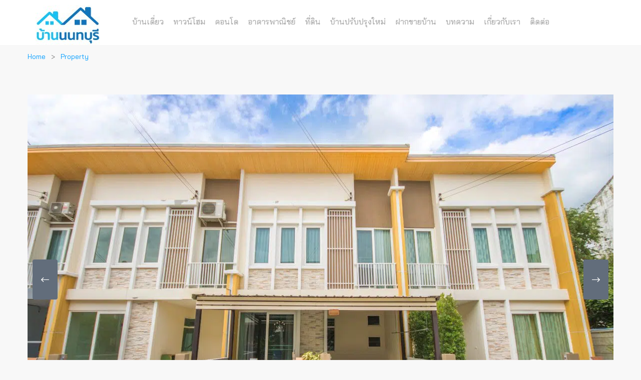

--- FILE ---
content_type: text/html; charset=UTF-8
request_url: https://nonthaburihome.com/properties/0370/
body_size: 14040
content:
<!DOCTYPE html>
<html lang="th" class="no-js">
<head>
<meta charset="UTF-8">
<meta name="viewport" content="width=device-width">
<meta name="facebook-domain-verification" content="6594gv9g45tpgzg29gzqz5ci3tvhoi"/>
<link rel="profile" href="http://gmpg.org/xfn/11">
<link rel="pingback" href="https://nonthaburihome.com/xmlrpc.php">
<link rel="icon" href="https://nonthaburihome.com/ntb_icon.png" type="image/x-icon"/>
<link rel="shortcut icon" href="https://nonthaburihome.com/ntb_icon.png" type="image/x-icon"/>
<script async src="https://www.googletagmanager.com/gtag/js?id=AW-1003652689"></script>
<script>window.dataLayer=window.dataLayer||[];
function gtag(){dataLayer.push(arguments);}
gtag('js', new Date());
gtag('config', 'AW-1003652689');</script>
<meta name='robots' content='index, follow, max-image-preview:large, max-snippet:-1, max-video-preview:-1'/>
<style>img:is([sizes="auto" i], [sizes^="auto," i]){contain-intrinsic-size:3000px 1500px}</style>
<meta property="og:title" content="(ขายแล้ว) โกลเด้นทาวน์ ชัยพฤกษ์-วงแหวน ต้นโครงการ"/><meta property="og:image" content="https://nonthaburihome.com/wp-content/uploads/2019/07/golden_town_chaiyaphruek_wongwaen_1170x781_1-300x200.jpg"/>
<script data-cfasync="false" data-pagespeed-no-defer>var gtm4wp_datalayer_name="dataLayer";
var dataLayer=dataLayer||[];</script>
<title>(ขายแล้ว) โกลเด้นทาวน์ ชัยพฤกษ์-วงแหวน ต้นโครงการ - nonthaburihome.com</title>
<meta name="description" content="ทาวน์โฮมมือสอง โกลเด้นทาวน์ ชัยพฤกษ์-วงแหวน ทำเลบางบัวทอง ไทรน้อย สภาพสวยราคาถูก พร้อมอยู่ ยื่นขอสินเชื่อฟรี ไม่ผ่านยินดีคืนเงิน"/>
<link rel="canonical" href="https://nonthaburihome.com/properties/0370/"/>
<meta property="og:locale" content="en_US"/>
<meta property="og:type" content="article"/>
<meta property="og:title" content="(ขายแล้ว) โกลเด้นทาวน์ ชัยพฤกษ์-วงแหวน ต้นโครงการ - nonthaburihome.com"/>
<meta property="og:description" content="ทาวน์โฮมมือสอง โกลเด้นทาวน์ ชัยพฤกษ์-วงแหวน ทำเลบางบัวทอง ไทรน้อย สภาพสวยราคาถูก พร้อมอยู่ ยื่นขอสินเชื่อฟรี ไม่ผ่านยินดีคืนเงิน"/>
<meta property="og:url" content="https://nonthaburihome.com/properties/0370/"/>
<meta property="og:site_name" content="nonthaburihome.com"/>
<meta property="article:modified_time" content="2022-06-23T05:13:55+00:00"/>
<meta property="og:image" content="https://nonthaburihome.com/wp-content/uploads/2019/07/golden_town_chaiyaphruek_wongwaen_1170x781_1.jpg"/>
<meta property="og:image:width" content="1170"/>
<meta property="og:image:height" content="781"/>
<meta property="og:image:type" content="image/jpeg"/>
<meta name="twitter:card" content="summary_large_image"/>
<meta name="twitter:label1" content="Est. reading time"/>
<meta name="twitter:data1" content="1 minute"/>
<script type="application/ld+json" class="yoast-schema-graph">{"@context":"https://schema.org","@graph":[{"@type":"WebPage","@id":"https://nonthaburihome.com/properties/0370/","url":"https://nonthaburihome.com/properties/0370/","name":"(ขายแล้ว) โกลเด้นทาวน์ ชัยพฤกษ์-วงแหวน ต้นโครงการ - nonthaburihome.com","isPartOf":{"@id":"https://nonthaburihome.com/#website"},"primaryImageOfPage":{"@id":"https://nonthaburihome.com/properties/0370/#primaryimage"},"image":{"@id":"https://nonthaburihome.com/properties/0370/#primaryimage"},"thumbnailUrl":"https://nonthaburihome.com/wp-content/uploads/2019/07/golden_town_chaiyaphruek_wongwaen_1170x781_1.jpg","datePublished":"2019-07-05T10:52:28+00:00","dateModified":"2022-06-23T05:13:55+00:00","description":"ทาวน์โฮมมือสอง โกลเด้นทาวน์ ชัยพฤกษ์-วงแหวน ทำเลบางบัวทอง ไทรน้อย สภาพสวยราคาถูก พร้อมอยู่ ยื่นขอสินเชื่อฟรี ไม่ผ่านยินดีคืนเงิน","breadcrumb":{"@id":"https://nonthaburihome.com/properties/0370/#breadcrumb"},"inLanguage":"en-US","potentialAction":[{"@type":"ReadAction","target":["https://nonthaburihome.com/properties/0370/"]}]},{"@type":"ImageObject","inLanguage":"en-US","@id":"https://nonthaburihome.com/properties/0370/#primaryimage","url":"https://nonthaburihome.com/wp-content/uploads/2019/07/golden_town_chaiyaphruek_wongwaen_1170x781_1.jpg","contentUrl":"https://nonthaburihome.com/wp-content/uploads/2019/07/golden_town_chaiyaphruek_wongwaen_1170x781_1.jpg","width":1170,"height":781},{"@type":"BreadcrumbList","@id":"https://nonthaburihome.com/properties/0370/#breadcrumb","itemListElement":[{"@type":"ListItem","position":1,"name":"Home","item":"https://nonthaburihome.com/"},{"@type":"ListItem","position":2,"name":"Properties","item":"https://nonthaburihome.com/properties/"},{"@type":"ListItem","position":3,"name":"(ขายแล้ว) โกลเด้นทาวน์ ชัยพฤกษ์-วงแหวน ต้นโครงการ"}]},{"@type":"WebSite","@id":"https://nonthaburihome.com/#website","url":"https://nonthaburihome.com/","name":"nonthaburihome.com","description":"","potentialAction":[{"@type":"SearchAction","target":{"@type":"EntryPoint","urlTemplate":"https://nonthaburihome.com/?s={search_term_string}"},"query-input":{"@type":"PropertyValueSpecification","valueRequired":true,"valueName":"search_term_string"}}],"inLanguage":"en-US"}]}</script>
<link rel='dns-prefetch' href='//maps.googleapis.com'/>
<link rel='dns-prefetch' href='//fonts.googleapis.com'/>
<link rel="alternate" type="application/rss+xml" title="nonthaburihome.com &raquo; Feed" href="https://nonthaburihome.com/feed/"/>
<style>.lazyload, .lazyloading{max-width:100%;}</style>
<link rel="stylesheet" type="text/css" href="//nonthaburihome.com/wp-content/cache/wpfc-minified/d6mxb0me/87g8j.css" media="all"/>
<style id='classic-theme-styles-inline-css'>.wp-block-button__link{color:#fff;background-color:#32373c;border-radius:9999px;box-shadow:none;text-decoration:none;padding:calc(.667em + 2px) calc(1.333em + 2px);font-size:1.125em}.wp-block-file__button{background:#32373c;color:#fff;text-decoration:none}</style>
<style id='global-styles-inline-css'>:root{--wp--preset--aspect-ratio--square:1;--wp--preset--aspect-ratio--4-3:4/3;--wp--preset--aspect-ratio--3-4:3/4;--wp--preset--aspect-ratio--3-2:3/2;--wp--preset--aspect-ratio--2-3:2/3;--wp--preset--aspect-ratio--16-9:16/9;--wp--preset--aspect-ratio--9-16:9/16;--wp--preset--color--black:#000000;--wp--preset--color--cyan-bluish-gray:#abb8c3;--wp--preset--color--white:#ffffff;--wp--preset--color--pale-pink:#f78da7;--wp--preset--color--vivid-red:#cf2e2e;--wp--preset--color--luminous-vivid-orange:#ff6900;--wp--preset--color--luminous-vivid-amber:#fcb900;--wp--preset--color--light-green-cyan:#7bdcb5;--wp--preset--color--vivid-green-cyan:#00d084;--wp--preset--color--pale-cyan-blue:#8ed1fc;--wp--preset--color--vivid-cyan-blue:#0693e3;--wp--preset--color--vivid-purple:#9b51e0;--wp--preset--gradient--vivid-cyan-blue-to-vivid-purple:linear-gradient(135deg,rgba(6,147,227,1) 0%,rgb(155,81,224) 100%);--wp--preset--gradient--light-green-cyan-to-vivid-green-cyan:linear-gradient(135deg,rgb(122,220,180) 0%,rgb(0,208,130) 100%);--wp--preset--gradient--luminous-vivid-amber-to-luminous-vivid-orange:linear-gradient(135deg,rgba(252,185,0,1) 0%,rgba(255,105,0,1) 100%);--wp--preset--gradient--luminous-vivid-orange-to-vivid-red:linear-gradient(135deg,rgba(255,105,0,1) 0%,rgb(207,46,46) 100%);--wp--preset--gradient--very-light-gray-to-cyan-bluish-gray:linear-gradient(135deg,rgb(238,238,238) 0%,rgb(169,184,195) 100%);--wp--preset--gradient--cool-to-warm-spectrum:linear-gradient(135deg,rgb(74,234,220) 0%,rgb(151,120,209) 20%,rgb(207,42,186) 40%,rgb(238,44,130) 60%,rgb(251,105,98) 80%,rgb(254,248,76) 100%);--wp--preset--gradient--blush-light-purple:linear-gradient(135deg,rgb(255,206,236) 0%,rgb(152,150,240) 100%);--wp--preset--gradient--blush-bordeaux:linear-gradient(135deg,rgb(254,205,165) 0%,rgb(254,45,45) 50%,rgb(107,0,62) 100%);--wp--preset--gradient--luminous-dusk:linear-gradient(135deg,rgb(255,203,112) 0%,rgb(199,81,192) 50%,rgb(65,88,208) 100%);--wp--preset--gradient--pale-ocean:linear-gradient(135deg,rgb(255,245,203) 0%,rgb(182,227,212) 50%,rgb(51,167,181) 100%);--wp--preset--gradient--electric-grass:linear-gradient(135deg,rgb(202,248,128) 0%,rgb(113,206,126) 100%);--wp--preset--gradient--midnight:linear-gradient(135deg,rgb(2,3,129) 0%,rgb(40,116,252) 100%);--wp--preset--font-size--small:13px;--wp--preset--font-size--medium:20px;--wp--preset--font-size--large:36px;--wp--preset--font-size--x-large:42px;--wp--preset--spacing--20:0.44rem;--wp--preset--spacing--30:0.67rem;--wp--preset--spacing--40:1rem;--wp--preset--spacing--50:1.5rem;--wp--preset--spacing--60:2.25rem;--wp--preset--spacing--70:3.38rem;--wp--preset--spacing--80:5.06rem;--wp--preset--shadow--natural:6px 6px 9px rgba(0, 0, 0, 0.2);--wp--preset--shadow--deep:12px 12px 50px rgba(0, 0, 0, 0.4);--wp--preset--shadow--sharp:6px 6px 0px rgba(0, 0, 0, 0.2);--wp--preset--shadow--outlined:6px 6px 0px -3px rgba(255, 255, 255, 1), 6px 6px rgba(0, 0, 0, 1);--wp--preset--shadow--crisp:6px 6px 0px rgba(0, 0, 0, 1);}:where(.is-layout-flex){gap:0.5em;}:where(.is-layout-grid){gap:0.5em;}body .is-layout-flex{display:flex;}.is-layout-flex{flex-wrap:wrap;align-items:center;}.is-layout-flex > :is(*, div){margin:0;}body .is-layout-grid{display:grid;}.is-layout-grid > :is(*, div){margin:0;}:where(.wp-block-columns.is-layout-flex){gap:2em;}:where(.wp-block-columns.is-layout-grid){gap:2em;}:where(.wp-block-post-template.is-layout-flex){gap:1.25em;}:where(.wp-block-post-template.is-layout-grid){gap:1.25em;}.has-black-color{color:var(--wp--preset--color--black) !important;}.has-cyan-bluish-gray-color{color:var(--wp--preset--color--cyan-bluish-gray) !important;}.has-white-color{color:var(--wp--preset--color--white) !important;}.has-pale-pink-color{color:var(--wp--preset--color--pale-pink) !important;}.has-vivid-red-color{color:var(--wp--preset--color--vivid-red) !important;}.has-luminous-vivid-orange-color{color:var(--wp--preset--color--luminous-vivid-orange) !important;}.has-luminous-vivid-amber-color{color:var(--wp--preset--color--luminous-vivid-amber) !important;}.has-light-green-cyan-color{color:var(--wp--preset--color--light-green-cyan) !important;}.has-vivid-green-cyan-color{color:var(--wp--preset--color--vivid-green-cyan) !important;}.has-pale-cyan-blue-color{color:var(--wp--preset--color--pale-cyan-blue) !important;}.has-vivid-cyan-blue-color{color:var(--wp--preset--color--vivid-cyan-blue) !important;}.has-vivid-purple-color{color:var(--wp--preset--color--vivid-purple) !important;}.has-black-background-color{background-color:var(--wp--preset--color--black) !important;}.has-cyan-bluish-gray-background-color{background-color:var(--wp--preset--color--cyan-bluish-gray) !important;}.has-white-background-color{background-color:var(--wp--preset--color--white) !important;}.has-pale-pink-background-color{background-color:var(--wp--preset--color--pale-pink) !important;}.has-vivid-red-background-color{background-color:var(--wp--preset--color--vivid-red) !important;}.has-luminous-vivid-orange-background-color{background-color:var(--wp--preset--color--luminous-vivid-orange) !important;}.has-luminous-vivid-amber-background-color{background-color:var(--wp--preset--color--luminous-vivid-amber) !important;}.has-light-green-cyan-background-color{background-color:var(--wp--preset--color--light-green-cyan) !important;}.has-vivid-green-cyan-background-color{background-color:var(--wp--preset--color--vivid-green-cyan) !important;}.has-pale-cyan-blue-background-color{background-color:var(--wp--preset--color--pale-cyan-blue) !important;}.has-vivid-cyan-blue-background-color{background-color:var(--wp--preset--color--vivid-cyan-blue) !important;}.has-vivid-purple-background-color{background-color:var(--wp--preset--color--vivid-purple) !important;}.has-black-border-color{border-color:var(--wp--preset--color--black) !important;}.has-cyan-bluish-gray-border-color{border-color:var(--wp--preset--color--cyan-bluish-gray) !important;}.has-white-border-color{border-color:var(--wp--preset--color--white) !important;}.has-pale-pink-border-color{border-color:var(--wp--preset--color--pale-pink) !important;}.has-vivid-red-border-color{border-color:var(--wp--preset--color--vivid-red) !important;}.has-luminous-vivid-orange-border-color{border-color:var(--wp--preset--color--luminous-vivid-orange) !important;}.has-luminous-vivid-amber-border-color{border-color:var(--wp--preset--color--luminous-vivid-amber) !important;}.has-light-green-cyan-border-color{border-color:var(--wp--preset--color--light-green-cyan) !important;}.has-vivid-green-cyan-border-color{border-color:var(--wp--preset--color--vivid-green-cyan) !important;}.has-pale-cyan-blue-border-color{border-color:var(--wp--preset--color--pale-cyan-blue) !important;}.has-vivid-cyan-blue-border-color{border-color:var(--wp--preset--color--vivid-cyan-blue) !important;}.has-vivid-purple-border-color{border-color:var(--wp--preset--color--vivid-purple) !important;}.has-vivid-cyan-blue-to-vivid-purple-gradient-background{background:var(--wp--preset--gradient--vivid-cyan-blue-to-vivid-purple) !important;}.has-light-green-cyan-to-vivid-green-cyan-gradient-background{background:var(--wp--preset--gradient--light-green-cyan-to-vivid-green-cyan) !important;}.has-luminous-vivid-amber-to-luminous-vivid-orange-gradient-background{background:var(--wp--preset--gradient--luminous-vivid-amber-to-luminous-vivid-orange) !important;}.has-luminous-vivid-orange-to-vivid-red-gradient-background{background:var(--wp--preset--gradient--luminous-vivid-orange-to-vivid-red) !important;}.has-very-light-gray-to-cyan-bluish-gray-gradient-background{background:var(--wp--preset--gradient--very-light-gray-to-cyan-bluish-gray) !important;}.has-cool-to-warm-spectrum-gradient-background{background:var(--wp--preset--gradient--cool-to-warm-spectrum) !important;}.has-blush-light-purple-gradient-background{background:var(--wp--preset--gradient--blush-light-purple) !important;}.has-blush-bordeaux-gradient-background{background:var(--wp--preset--gradient--blush-bordeaux) !important;}.has-luminous-dusk-gradient-background{background:var(--wp--preset--gradient--luminous-dusk) !important;}.has-pale-ocean-gradient-background{background:var(--wp--preset--gradient--pale-ocean) !important;}.has-electric-grass-gradient-background{background:var(--wp--preset--gradient--electric-grass) !important;}.has-midnight-gradient-background{background:var(--wp--preset--gradient--midnight) !important;}.has-small-font-size{font-size:var(--wp--preset--font-size--small) !important;}.has-medium-font-size{font-size:var(--wp--preset--font-size--medium) !important;}.has-large-font-size{font-size:var(--wp--preset--font-size--large) !important;}.has-x-large-font-size{font-size:var(--wp--preset--font-size--x-large) !important;}:where(.wp-block-post-template.is-layout-flex){gap:1.25em;}:where(.wp-block-post-template.is-layout-grid){gap:1.25em;}:where(.wp-block-columns.is-layout-flex){gap:2em;}:where(.wp-block-columns.is-layout-grid){gap:2em;}:root :where(.wp-block-pullquote){font-size:1.5em;line-height:1.6;}</style>
<link rel="stylesheet" type="text/css" href="//nonthaburihome.com/wp-content/cache/wpfc-minified/ew2g6vu/87g8j.css" media="all"/>
<style id='rs-plugin-settings-inline-css'>#rs-demo-id{}</style>
<link rel="stylesheet" type="text/css" href="//nonthaburihome.com/wp-content/cache/wpfc-minified/e4qi5kge/87g8j.css" media="all"/>
<style id='apushome-template-inline-css'>.vc_custom_1497512367126{background-color:#ffffff !important;}.vc_custom_1626167105406{background-color:#f6f6f6 !important;}.vc_custom_1626167264271{padding-top:0px !important;padding-bottom:18px !important;background-color:#2b4491 !important;}.vc_custom_1626168523735{margin-bottom:12px !important;}.vc_custom_1626167183885{margin-top:0px !important;margin-bottom:0px !important;}
body, p{}
h1,h2,h3,h4,h5,h6,.widget-title,.widgettitle{}</style>
<link rel="stylesheet" type="text/css" href="//nonthaburihome.com/wp-content/cache/wpfc-minified/30eszwzw/87g8j.css" media="all"/>
<link rel="https://api.w.org/" href="https://nonthaburihome.com/wp-json/"/><link rel="alternate" title="JSON" type="application/json" href="https://nonthaburihome.com/wp-json/wp/v2/property/10276"/><link rel="EditURI" type="application/rsd+xml" title="RSD" href="https://nonthaburihome.com/xmlrpc.php?rsd"/>
<link rel='shortlink' href='https://nonthaburihome.com/?p=10276'/>
<link rel="alternate" title="oEmbed (JSON)" type="application/json+oembed" href="https://nonthaburihome.com/wp-json/oembed/1.0/embed?url=https%3A%2F%2Fnonthaburihome.com%2Fproperties%2F0370%2F"/>
<link rel="alternate" title="oEmbed (XML)" type="text/xml+oembed" href="https://nonthaburihome.com/wp-json/oembed/1.0/embed?url=https%3A%2F%2Fnonthaburihome.com%2Fproperties%2F0370%2F&#038;format=xml"/>
<meta name="generator" content="Redux 4.3.26"/><link rel='https://github.com/WP-API/WP-API' href='https://nonthaburihome.com/wp-json'/>
<script data-cfasync="false" data-pagespeed-no-defer>var dataLayer_content={"pagePostType":"property","pagePostType2":"single-property","pagePostAuthor":"supparat"};
dataLayer.push(dataLayer_content);</script>
<script data-cfasync="false" data-pagespeed-no-defer>(function(w,d,s,l,i){w[l]=w[l]||[];w[l].push({'gtm.start':
new Date().getTime(),event:'gtm.js'});var f=d.getElementsByTagName(s)[0],
j=d.createElement(s),dl=l!='dataLayer'?'&l='+l:'';j.async=true;j.src=
'//www.googletagmanager.com/gtm.js?id='+i+dl;f.parentNode.insertBefore(j,f);
})(window,document,'script','dataLayer','GTM-N688D8ZL');</script>
<style>.no-js img.lazyload{display:none;}
figure.wp-block-image img.lazyloading{min-width:150px;}
.lazyload, .lazyloading{--smush-placeholder-width:100px;--smush-placeholder-aspect-ratio:1/1;width:var(--smush-image-width, var(--smush-placeholder-width)) !important;aspect-ratio:var(--smush-image-aspect-ratio, var(--smush-placeholder-aspect-ratio)) !important;}
.lazyload, .lazyloading{opacity:0;}
.lazyloaded{opacity:1;transition:opacity 400ms;transition-delay:0ms;}</style>
<meta name="generator" content="Powered by WPBakery Page Builder - drag and drop page builder for WordPress."/>
<meta name="generator" content="Powered by Slider Revolution 5.4.7.4 - responsive, Mobile-Friendly Slider Plugin for WordPress with comfortable drag and drop interface."/>
<style id="apushome_theme_options-dynamic-css" title="dynamic-css" class="redux-options-output">h1{font-display:swap;}h2{font-display:swap;}h3, .widgettitle, .widget-title{font-display:swap;}h4{font-display:swap;}h5{font-display:swap;}h6{font-display:swap;}</style><noscript><style>.wpb_animate_when_almost_visible{opacity:1;}</style></noscript>
<script data-wpfc-render="false">var Wpfcll={s:[],osl:0,scroll:false,i:function(){Wpfcll.ss();window.addEventListener('load',function(){let observer=new MutationObserver(mutationRecords=>{Wpfcll.osl=Wpfcll.s.length;Wpfcll.ss();if(Wpfcll.s.length > Wpfcll.osl){Wpfcll.ls(false);}});observer.observe(document.getElementsByTagName("html")[0],{childList:true,attributes:true,subtree:true,attributeFilter:["src"],attributeOldValue:false,characterDataOldValue:false});Wpfcll.ls(true);});window.addEventListener('scroll',function(){Wpfcll.scroll=true;Wpfcll.ls(false);});window.addEventListener('resize',function(){Wpfcll.scroll=true;Wpfcll.ls(false);});window.addEventListener('click',function(){Wpfcll.scroll=true;Wpfcll.ls(false);});},c:function(e,pageload){var w=document.documentElement.clientHeight || body.clientHeight;var n=0;if(pageload){n=0;}else{n=(w > 800) ? 800:200;n=Wpfcll.scroll ? 800:n;}var er=e.getBoundingClientRect();var t=0;var p=e.parentNode ? e.parentNode:false;if(typeof p.getBoundingClientRect=="undefined"){var pr=false;}else{var pr=p.getBoundingClientRect();}if(er.x==0 && er.y==0){for(var i=0;i < 10;i++){if(p){if(pr.x==0 && pr.y==0){if(p.parentNode){p=p.parentNode;}if(typeof p.getBoundingClientRect=="undefined"){pr=false;}else{pr=p.getBoundingClientRect();}}else{t=pr.top;break;}}};}else{t=er.top;}if(w - t+n > 0){return true;}return false;},r:function(e,pageload){var s=this;var oc,ot;try{oc=e.getAttribute("data-wpfc-original-src");ot=e.getAttribute("data-wpfc-original-srcset");originalsizes=e.getAttribute("data-wpfc-original-sizes");if(s.c(e,pageload)){if(oc || ot){if(e.tagName=="DIV" || e.tagName=="A" || e.tagName=="SPAN"){e.style.backgroundImage="url("+oc+")";e.removeAttribute("data-wpfc-original-src");e.removeAttribute("data-wpfc-original-srcset");e.removeAttribute("onload");}else{if(oc){e.setAttribute('src',oc);}if(ot){e.setAttribute('srcset',ot);}if(originalsizes){e.setAttribute('sizes',originalsizes);}if(e.getAttribute("alt") && e.getAttribute("alt")=="blank"){e.removeAttribute("alt");}e.removeAttribute("data-wpfc-original-src");e.removeAttribute("data-wpfc-original-srcset");e.removeAttribute("data-wpfc-original-sizes");e.removeAttribute("onload");if(e.tagName=="IFRAME"){var y="https://www.youtube.com/embed/";if(navigator.userAgent.match(/\sEdge?\/\d/i)){e.setAttribute('src',e.getAttribute("src").replace(/.+\/templates\/youtube\.html\#/,y));}e.onload=function(){if(typeof window.jQuery !="undefined"){if(jQuery.fn.fitVids){jQuery(e).parent().fitVids({customSelector:"iframe[src]"});}}var s=e.getAttribute("src").match(/templates\/youtube\.html\#(.+)/);if(s){try{var i=e.contentDocument || e.contentWindow;if(i.location.href=="about:blank"){e.setAttribute('src',y+s[1]);}}catch(err){e.setAttribute('src',y+s[1]);}}}}}}else{if(e.tagName=="NOSCRIPT"){if(typeof window.jQuery !="undefined"){if(jQuery(e).attr("data-type")=="wpfc"){e.removeAttribute("data-type");jQuery(e).after(jQuery(e).text());}}}}}}catch(error){console.log(error);console.log("==>",e);}},ss:function(){var i=Array.prototype.slice.call(document.getElementsByTagName("img"));var f=Array.prototype.slice.call(document.getElementsByTagName("iframe"));var d=Array.prototype.slice.call(document.getElementsByTagName("div"));var a=Array.prototype.slice.call(document.getElementsByTagName("a"));var s=Array.prototype.slice.call(document.getElementsByTagName("span"));var n=Array.prototype.slice.call(document.getElementsByTagName("noscript"));this.s=i.concat(f).concat(d).concat(a).concat(s).concat(n);},ls:function(pageload){var s=this;[].forEach.call(s.s,function(e,index){s.r(e,pageload);});}};document.addEventListener('DOMContentLoaded',function(){wpfci();});function wpfci(){Wpfcll.i();}</script>
</head>
<body class="wp-singular property-template-default single single-property postid-10276 wp-theme-aplus image-lazy-loading wpb-js-composer js-comp-ver-6.10.0 vc_responsive">
<div id="wrapper-container" class="wrapper-container">
<div id="apus-mobile-menu" class="apus-offcanvas hidden-lg hidden-md"> 
<div class="apus-offcanvas-body">
<div class="offcanvas-head bg-primary"> <a class="btn-toggle-canvas" data-toggle="offcanvas"> <i class="fa fa-close"></i> <strong>MENU</strong> </a></div><nav class="navbar navbar-offcanvas navbar-static" role="navigation">
<div class="navbar-collapse navbar-offcanvas-collapse"><ul id="main-mobile-menu" class="nav navbar-nav"><li id="menu-item-10128" class="menu-item-10128"><a title="บ้านเดี่ยวมือสอง นนทบุรี" href="https://nonthaburihome.com/singlehouse/">บ้านเดี่ยว</a></li> <li id="menu-item-10129" class="menu-item-10129"><a title="ทาวน์โฮมมือสอง นนทบุรี" href="https://nonthaburihome.com/townhome/">ทาวน์โฮม</a></li> <li id="menu-item-10130" class="menu-item-10130"><a title="คอนโดมือสอง นนทบุรี" href="https://nonthaburihome.com/condo/">คอนโด</a></li> <li id="menu-item-10132" class="menu-item-10132"><a title="อาคารพาณิชย์มือสอง นนทบุรี" href="https://nonthaburihome.com/shophouse/">อาคารพาณิชย์</a></li> <li id="menu-item-10133" class="menu-item-10133"><a title="ที่ดิน นนทบุรี" href="https://nonthaburihome.com/land">ที่ดิน</a></li> <li id="menu-item-13303" class="menu-item-13303"><a title="บ้านปรับปรุงใหม่ นนทบุรี" href="https://nonthaburihome.com/renovate/">บ้านปรับปรุงใหม่</a></li> <li id="menu-item-34658" class="menu-item-34658"><a href="https://nonthaburihome.com/%e0%b8%9d%e0%b8%b2%e0%b8%81%e0%b8%82%e0%b8%b2%e0%b8%a2%e0%b8%9a%e0%b9%89%e0%b8%b2%e0%b8%99%e0%b8%a1%e0%b8%b7%e0%b8%ad%e0%b8%aa%e0%b8%ad%e0%b8%87/">ฝากขายบ้าน</a></li> <li id="menu-item-6686" class="menu-item-6686"><a href="https://nonthaburihome.com/blog/">บทความ</a></li> <li id="menu-item-3252" class="menu-item-3252"><a href="https://nonthaburihome.com/about/">เกี่ยวกับเรา</a></li> <li id="menu-item-3253" class="menu-item-3253"><a href="https://nonthaburihome.com/contact/">ติดต่อ</a></li> </ul></div></nav></div></div><div class="over-dark"></div><div id="apus-header-mobile" class="header-mobile hidden-lg hidden-md clearfix" style="background-color:#fff">
<div class="container">
<div class="logo pull-left col-xs-6" style="padding-left:0px;"> <a href="https://nonthaburihome.com/"> <img data-src="https://nonthaburihome.com/wp-content/uploads/2018/10/nonthaburihome_logo.jpg" style="--smush-placeholder-width: 159px; --smush-placeholder-aspect-ratio: 159/80;height:50px;" alt="nonthaburihome.com" src="[data-uri]" class="lazyload"> </a></div><div class="pull-right header-mobile-right"> <button data-toggle="offcanvas" class="btn btn-offcanvas btn-toggle-canvas offcanvas pull-left" type="button" > <i class="fa fa-bars"></i> </button></div></div></div><header id="apus-header" class="apus-header header-v2 hidden-sm hidden-xs" role="banner">
<div class="main-sticky-header-wrapper sticky-header">
<div class="main-sticky-header">
<div class="header-middle">
<div class="container">
<div class="pull-left">
<div class="logo-in-theme"> <a href="https://nonthaburihome.com"> <img data-src="https://nonthaburihome.com/images/nonthaburihome_logo.jpg" alt="" src="[data-uri]" class="lazyload"> </a></div></div><div class="pull-left">
<div class="main-menu pull-left">
<nav data-duration="400" class="hidden-xs hidden-sm apus-megamenu slide animate navbar p-static" role="navigation">
<div class="collapse navbar-collapse"><ul id="primary-menu" class="nav navbar-nav megamenu"><li class="menu-item-10128 aligned-left"><a title="บ้านเดี่ยวมือสอง นนทบุรี" href="https://nonthaburihome.com/singlehouse/">บ้านเดี่ยว</a></li> <li class="menu-item-10129 aligned-left"><a title="ทาวน์โฮมมือสอง นนทบุรี" href="https://nonthaburihome.com/townhome/">ทาวน์โฮม</a></li> <li class="menu-item-10130 aligned-left"><a title="คอนโดมือสอง นนทบุรี" href="https://nonthaburihome.com/condo/">คอนโด</a></li> <li class="menu-item-10132 aligned-left"><a title="อาคารพาณิชย์มือสอง นนทบุรี" href="https://nonthaburihome.com/shophouse/">อาคารพาณิชย์</a></li> <li class="menu-item-10133 aligned-left"><a title="ที่ดิน นนทบุรี" href="https://nonthaburihome.com/land">ที่ดิน</a></li> <li class="menu-item-13303 aligned-left"><a title="บ้านปรับปรุงใหม่ นนทบุรี" href="https://nonthaburihome.com/renovate/">บ้านปรับปรุงใหม่</a></li> <li class="menu-item-34658 aligned-left"><a href="https://nonthaburihome.com/%e0%b8%9d%e0%b8%b2%e0%b8%81%e0%b8%82%e0%b8%b2%e0%b8%a2%e0%b8%9a%e0%b9%89%e0%b8%b2%e0%b8%99%e0%b8%a1%e0%b8%b7%e0%b8%ad%e0%b8%aa%e0%b8%ad%e0%b8%87/">ฝากขายบ้าน</a></li> <li class="menu-item-6686 aligned-left"><a href="https://nonthaburihome.com/blog/">บทความ</a></li> <li class="menu-item-3252 aligned-left"><a href="https://nonthaburihome.com/about/">เกี่ยวกับเรา</a></li> <li class="menu-item-3253 aligned-left"><a href="https://nonthaburihome.com/contact/">ติดต่อ</a></li> </ul></div></nav></div></div><div class="pull-right header-right clearfix"></div></div></div></div></div></header>	<div id="apus-main-content">
<section id="main-container" class="main-content-property inner">
<div id="main-content">
<div id="primary" class="content-area">
<div id="content" class="site-content single-property" role="main">
<article id="post-10276" class="detail-property post-10276 property type-property status-publish has-post-thumbnail hentry project-golden-town-chaiyaphruek-wongwean developer-golden-land statuses-sold locations-68 locations-130 locations-129">
<div class="property-detail-actions"></div><div class="property-layout-layout1">
<div class="container">
<header class="entry-header">
<div class="top-detail clearfix main-content-top"> <ol class="breadcrumb"><li><a href="https://nonthaburihome.com">Home</a> </li> <li><a href="https://nonthaburihome.com/properties/">Property</a> </li> </ol></div><div class="tabs-gallery-map">
<div class="tab-content tab-content-descrip">
<div id="tab-gallery-map-gallery" class="tab-pane active">
<div class="property-gallery default">
<div class="property-gallery-preview property-box-image-inner">
<div class="owl-carousel property-gallery-preview-owl" data-smallmedium="1" data-extrasmall="1" data-items="1" data-carousel="owl" data-pagination="true" data-nav="true" data-margin="1" data-loop="false"> <a href="https://nonthaburihome.com/wp-content/uploads/2019/07/golden_town_chaiyaphruek_wongwaen_1170x781_1.jpg" rel="apushome-gallery"> <img width="1170" height="740" src="https://nonthaburihome.com/wp-content/uploads/2019/07/golden_town_chaiyaphruek_wongwaen_1170x781_1-1170x740.jpg" class="attachment-apushome-gallery-v1 size-apushome-gallery-v1" alt="" decoding="async" fetchpriority="high" wpfc-lazyload-disable="true"/> </a> <a href="https://nonthaburihome.com/wp-content/uploads/2019/07/golden_town_chaiyaphruek_wongwaen_1170x781_8.jpg" rel="apushome-gallery"> <img width="1170" height="740" data-src="https://nonthaburihome.com/wp-content/uploads/2019/07/golden_town_chaiyaphruek_wongwaen_1170x781_8-1170x740.jpg" class="attachment-apushome-gallery-v1 size-apushome-gallery-v1 lazyload" alt="" decoding="async" wpfc-lazyload-disable="true" src="[data-uri]" style="--smush-placeholder-width: 1170px; --smush-placeholder-aspect-ratio: 1170/740;"/> </a> <a href="https://nonthaburihome.com/wp-content/uploads/2019/07/golden_town_chaiyaphruek_wongwaen_1170x781_7.jpg" rel="apushome-gallery"> <img width="1170" height="740" data-src="https://nonthaburihome.com/wp-content/uploads/2019/07/golden_town_chaiyaphruek_wongwaen_1170x781_7-1170x740.jpg" class="attachment-apushome-gallery-v1 size-apushome-gallery-v1 lazyload" alt="" decoding="async" wpfc-lazyload-disable="true" src="[data-uri]" style="--smush-placeholder-width: 1170px; --smush-placeholder-aspect-ratio: 1170/740;"/> </a> <a href="https://nonthaburihome.com/wp-content/uploads/2019/07/golden_town_chaiyaphruek_wongwaen_1170x781_6.jpg" rel="apushome-gallery"> <img width="1170" height="740" data-src="https://nonthaburihome.com/wp-content/uploads/2019/07/golden_town_chaiyaphruek_wongwaen_1170x781_6-1170x740.jpg" class="attachment-apushome-gallery-v1 size-apushome-gallery-v1 lazyload" alt="" decoding="async" wpfc-lazyload-disable="true" src="[data-uri]" style="--smush-placeholder-width: 1170px; --smush-placeholder-aspect-ratio: 1170/740;"/> </a> <a href="https://nonthaburihome.com/wp-content/uploads/2019/07/golden_town_chaiyaphruek_wongwaen_1170x781_5.jpg" rel="apushome-gallery"> <img width="1170" height="740" data-src="https://nonthaburihome.com/wp-content/uploads/2019/07/golden_town_chaiyaphruek_wongwaen_1170x781_5-1170x740.jpg" class="attachment-apushome-gallery-v1 size-apushome-gallery-v1 lazyload" alt="" decoding="async" wpfc-lazyload-disable="true" src="[data-uri]" style="--smush-placeholder-width: 1170px; --smush-placeholder-aspect-ratio: 1170/740;"/> </a> <a href="https://nonthaburihome.com/wp-content/uploads/2019/07/golden_town_chaiyaphruek_wongwaen_1170x781_4.jpg" rel="apushome-gallery"> <img width="1170" height="740" data-src="https://nonthaburihome.com/wp-content/uploads/2019/07/golden_town_chaiyaphruek_wongwaen_1170x781_4-1170x740.jpg" class="attachment-apushome-gallery-v1 size-apushome-gallery-v1 lazyload" alt="" decoding="async" wpfc-lazyload-disable="true" src="[data-uri]" style="--smush-placeholder-width: 1170px; --smush-placeholder-aspect-ratio: 1170/740;"/> </a> <a href="https://nonthaburihome.com/wp-content/uploads/2019/07/golden_town_chaiyaphruek_wongwaen_1170x781_3.jpg" rel="apushome-gallery"> <img width="1170" height="740" data-src="https://nonthaburihome.com/wp-content/uploads/2019/07/golden_town_chaiyaphruek_wongwaen_1170x781_3-1170x740.jpg" class="attachment-apushome-gallery-v1 size-apushome-gallery-v1 lazyload" alt="" decoding="async" wpfc-lazyload-disable="true" src="[data-uri]" style="--smush-placeholder-width: 1170px; --smush-placeholder-aspect-ratio: 1170/740;"/> </a> <a href="https://nonthaburihome.com/wp-content/uploads/2019/07/golden_town_chaiyaphruek_wongwaen_1170x781_2.jpg" rel="apushome-gallery"> <img width="1170" height="740" data-src="https://nonthaburihome.com/wp-content/uploads/2019/07/golden_town_chaiyaphruek_wongwaen_1170x781_2-1170x740.jpg" class="attachment-apushome-gallery-v1 size-apushome-gallery-v1 lazyload" alt="" decoding="async" wpfc-lazyload-disable="true" src="[data-uri]" style="--smush-placeholder-width: 1170px; --smush-placeholder-aspect-ratio: 1170/740;"/> </a></div></div><div class="owl-carousel property-gallery-index" data-smallmedium="6" data-extrasmall="3" data-items="6" data-carousel="owl" data-pagination="false" data-nav="false" data-margin="1">
<div class="active thumb-link"> <a href="https://nonthaburihome.com/wp-content/uploads/2019/07/golden_town_chaiyaphruek_wongwaen_1170x781_1.jpg"> <img width="194" height="114" data-src="https://nonthaburihome.com/wp-content/uploads/2019/07/golden_town_chaiyaphruek_wongwaen_1170x781_1-194x114.jpg" class="attachment-apushome-gallery-thumbnails size-apushome-gallery-thumbnails lazyload" alt="" decoding="async" data-srcset="https://nonthaburihome.com/wp-content/uploads/2019/07/golden_town_chaiyaphruek_wongwaen_1170x781_1-194x114.jpg 194w, https://nonthaburihome.com/wp-content/uploads/2019/07/golden_town_chaiyaphruek_wongwaen_1170x781_1-170x100.jpg 170w" data-sizes="(max-width: 194px) 100vw, 194px" src="[data-uri]" style="--smush-placeholder-width: 194px; --smush-placeholder-aspect-ratio: 194/114;"/> </a></div><div class="thumb-link"> <a href="https://nonthaburihome.com/wp-content/uploads/2019/07/golden_town_chaiyaphruek_wongwaen_1170x781_8.jpg"> <img width="194" height="114" data-src="https://nonthaburihome.com/wp-content/uploads/2019/07/golden_town_chaiyaphruek_wongwaen_1170x781_8-194x114.jpg" class="attachment-apushome-gallery-thumbnails size-apushome-gallery-thumbnails lazyload" alt="" decoding="async" data-srcset="https://nonthaburihome.com/wp-content/uploads/2019/07/golden_town_chaiyaphruek_wongwaen_1170x781_8-194x114.jpg 194w, https://nonthaburihome.com/wp-content/uploads/2019/07/golden_town_chaiyaphruek_wongwaen_1170x781_8-170x100.jpg 170w" data-sizes="(max-width: 194px) 100vw, 194px" src="[data-uri]" style="--smush-placeholder-width: 194px; --smush-placeholder-aspect-ratio: 194/114;"/> </a></div><div class="thumb-link"> <a href="https://nonthaburihome.com/wp-content/uploads/2019/07/golden_town_chaiyaphruek_wongwaen_1170x781_7.jpg"> <img width="194" height="114" data-src="https://nonthaburihome.com/wp-content/uploads/2019/07/golden_town_chaiyaphruek_wongwaen_1170x781_7-194x114.jpg" class="attachment-apushome-gallery-thumbnails size-apushome-gallery-thumbnails lazyload" alt="" decoding="async" data-srcset="https://nonthaburihome.com/wp-content/uploads/2019/07/golden_town_chaiyaphruek_wongwaen_1170x781_7-194x114.jpg 194w, https://nonthaburihome.com/wp-content/uploads/2019/07/golden_town_chaiyaphruek_wongwaen_1170x781_7-170x100.jpg 170w" data-sizes="(max-width: 194px) 100vw, 194px" src="[data-uri]" style="--smush-placeholder-width: 194px; --smush-placeholder-aspect-ratio: 194/114;"/> </a></div><div class="thumb-link"> <a href="https://nonthaburihome.com/wp-content/uploads/2019/07/golden_town_chaiyaphruek_wongwaen_1170x781_6.jpg"> <img width="194" height="114" data-src="https://nonthaburihome.com/wp-content/uploads/2019/07/golden_town_chaiyaphruek_wongwaen_1170x781_6-194x114.jpg" class="attachment-apushome-gallery-thumbnails size-apushome-gallery-thumbnails lazyload" alt="" decoding="async" data-srcset="https://nonthaburihome.com/wp-content/uploads/2019/07/golden_town_chaiyaphruek_wongwaen_1170x781_6-194x114.jpg 194w, https://nonthaburihome.com/wp-content/uploads/2019/07/golden_town_chaiyaphruek_wongwaen_1170x781_6-170x100.jpg 170w" data-sizes="(max-width: 194px) 100vw, 194px" src="[data-uri]" style="--smush-placeholder-width: 194px; --smush-placeholder-aspect-ratio: 194/114;"/> </a></div><div class="thumb-link"> <a href="https://nonthaburihome.com/wp-content/uploads/2019/07/golden_town_chaiyaphruek_wongwaen_1170x781_5.jpg"> <img width="194" height="114" data-src="https://nonthaburihome.com/wp-content/uploads/2019/07/golden_town_chaiyaphruek_wongwaen_1170x781_5-194x114.jpg" class="attachment-apushome-gallery-thumbnails size-apushome-gallery-thumbnails lazyload" alt="" decoding="async" data-srcset="https://nonthaburihome.com/wp-content/uploads/2019/07/golden_town_chaiyaphruek_wongwaen_1170x781_5-194x114.jpg 194w, https://nonthaburihome.com/wp-content/uploads/2019/07/golden_town_chaiyaphruek_wongwaen_1170x781_5-170x100.jpg 170w" data-sizes="(max-width: 194px) 100vw, 194px" src="[data-uri]" style="--smush-placeholder-width: 194px; --smush-placeholder-aspect-ratio: 194/114;"/> </a></div><div class="thumb-link"> <a href="https://nonthaburihome.com/wp-content/uploads/2019/07/golden_town_chaiyaphruek_wongwaen_1170x781_4.jpg"> <img width="194" height="114" data-src="https://nonthaburihome.com/wp-content/uploads/2019/07/golden_town_chaiyaphruek_wongwaen_1170x781_4-194x114.jpg" class="attachment-apushome-gallery-thumbnails size-apushome-gallery-thumbnails lazyload" alt="" decoding="async" data-srcset="https://nonthaburihome.com/wp-content/uploads/2019/07/golden_town_chaiyaphruek_wongwaen_1170x781_4-194x114.jpg 194w, https://nonthaburihome.com/wp-content/uploads/2019/07/golden_town_chaiyaphruek_wongwaen_1170x781_4-170x100.jpg 170w" data-sizes="(max-width: 194px) 100vw, 194px" src="[data-uri]" style="--smush-placeholder-width: 194px; --smush-placeholder-aspect-ratio: 194/114;"/> </a></div><div class="thumb-link"> <a href="https://nonthaburihome.com/wp-content/uploads/2019/07/golden_town_chaiyaphruek_wongwaen_1170x781_3.jpg"> <img width="194" height="114" data-src="https://nonthaburihome.com/wp-content/uploads/2019/07/golden_town_chaiyaphruek_wongwaen_1170x781_3-194x114.jpg" class="attachment-apushome-gallery-thumbnails size-apushome-gallery-thumbnails lazyload" alt="" decoding="async" data-srcset="https://nonthaburihome.com/wp-content/uploads/2019/07/golden_town_chaiyaphruek_wongwaen_1170x781_3-194x114.jpg 194w, https://nonthaburihome.com/wp-content/uploads/2019/07/golden_town_chaiyaphruek_wongwaen_1170x781_3-170x100.jpg 170w" data-sizes="(max-width: 194px) 100vw, 194px" src="[data-uri]" style="--smush-placeholder-width: 194px; --smush-placeholder-aspect-ratio: 194/114;"/> </a></div><div class="thumb-link"> <a href="https://nonthaburihome.com/wp-content/uploads/2019/07/golden_town_chaiyaphruek_wongwaen_1170x781_2.jpg"> <img width="194" height="114" data-src="https://nonthaburihome.com/wp-content/uploads/2019/07/golden_town_chaiyaphruek_wongwaen_1170x781_2-194x114.jpg" class="attachment-apushome-gallery-thumbnails size-apushome-gallery-thumbnails lazyload" alt="" decoding="async" data-srcset="https://nonthaburihome.com/wp-content/uploads/2019/07/golden_town_chaiyaphruek_wongwaen_1170x781_2-194x114.jpg 194w, https://nonthaburihome.com/wp-content/uploads/2019/07/golden_town_chaiyaphruek_wongwaen_1170x781_2-170x100.jpg 170w" data-sizes="(max-width: 194px) 100vw, 194px" src="[data-uri]" style="--smush-placeholder-width: 194px; --smush-placeholder-aspect-ratio: 194/114;"/> </a></div></div></div></div></div></div><div class="header-info clearfix">
<div class="header-left pull-left">
<h1 class="entry-title property-title">(ขายแล้ว) โกลเด้นทาวน์ ชัยพฤกษ์-วงแหวน ต้นโครงการ</h1>		                	<div class="address"> <a href="https://nonthaburihome.com/location/%e0%b8%96%e0%b8%99%e0%b8%99%e0%b8%9a%e0%b8%b2%e0%b8%87%e0%b8%81%e0%b8%a3%e0%b8%a7%e0%b8%a2%e0%b9%84%e0%b8%97%e0%b8%a3%e0%b8%99%e0%b9%89%e0%b8%ad%e0%b8%a2/">ถนนบางกรวย ไทรน้อย</a> <span class="separator">,</span> <a href="https://nonthaburihome.com/location/%e0%b8%84%e0%b8%a5%e0%b8%ad%e0%b8%87%e0%b9%80%e0%b8%88%e0%b9%87%e0%b8%81/">คลองเจ็ก</a> <span class="separator">,</span> <a href="https://nonthaburihome.com/location/%e0%b9%84%e0%b8%97%e0%b8%a3%e0%b8%99%e0%b9%89%e0%b8%ad%e0%b8%a2/">ไทรน้อย</a></div></div><div class="header-right pull-right">
<div class="price text-theme text-right"></div><div class="property-box-share pull-right">
<a href="#share-box" class="share-box" data-toggle="tooltip" data-placement="top" title="Share">
<i class="icon-ap_share"></i>
<span class="title">Share</span>
</a>
<div class="property-box-share-content">
<div class="apus-social-share">
<div class="bo-social-icons bo-sicolor social-radius-rounded"></div></div></div></div><div class="pull-right favorite"></div></div></div></header>
<div class="entry-content sticky-v-wrapper">
<div class="apus-col-8">
<div class="property-content">
<div class="property-section property-description"> <h3>รายละเอียด</h3> <p>ทาวน์โฮม 2 ชั้น โครงการ โกลเด้นทาวน์ ชัยพฤกษ์-วงแหวน สภาพสวย ต้นโครงการ ใกล้คลับเฮ้าส์</p> <p>ราคา : 0 บาท</p> <p>พื้นที่ : 18.5 ตรว.<br /> พื้นที่ใช้สอย : ประมาณ 130 ตรม.</p> <p>บ้านหันหน้าทางทิศ : เหนือ</p> <p>รายละเอียดเบื้องต้น :<br /> – 4 นอน 2 น้ำ 1 จอด<br /> – ต่อเติมครบ พร้อมบิวส์อินบางส่วน<br /> – ต่อเติมครัวปิดหลังบ้าน<br /> – ต่อเติมโรงรถหน้าบ้าน</p> <p>ของแถม :<br /> – เฟอร์บางส่วน</p> <p>สนใจนัดชมบ้าน ดูทำเล ติดต่อสอบถามเพิ่มเติม</p> <p>✅ – เบอร์กลาง 099-356-6623</p> <p>แอดไลน์ที่นี่ : <a href="https://lin.ee/3HMALkmfG">https://lin.ee/3HMALkmfG</a></p> <p>บ้านนนทบุรี บริการฝากซื้อ-ขาย บ้าน คอนโดมือสองทำเลนนทบุรี และใกล้เคียง</p> <p>** ฟรีไม่มีค่าใช้จ่าย **</p> <p>สนใจนัดชมบ้าน ดูทำเล ติดต่อสอบถามเพิ่มเติม<br /> บ้านนนทบุรี Tel: 090-560-5554 หรือ 062-118-9799<br /> Line ID : ntbhome1</p> <p>บ้านนนทบุรี บริการฝากซื้อ-ขาย บ้าน คอนโดมือสองทำเลนนทบุรี และใกล้เคียง</p> <p>** ฟรีไม่มีค่าใช้จ่าย **</p> <p>Hotline : 02-1020-861 หรือ 062-118-9799<br /> website : <a href="https://nonthaburihome.com">https://nonthaburihome.com</a></p> <p>Facebook : บ้านมือสองนนทบุรี สภาพดี<br /> <a href="http://www.facebook.com/nonthaburihome/">www.facebook.com/nonthaburihome/</a></p> <p>รวมทาวน์โฮมราคาไม่เกิน 3 ล้านบาท :<br /> <a href="https://goo.gl/pKcAvs">https://goo.gl/pKcAvs</a></p> <ul style="padding:0px; margin-top:30px;"> <li style="display: inline-block;"><a href="https://lin.ee/3HMALkmfG"><img data-src="https://nonthaburihome.com/images/booking_home.jpg" src="[data-uri]" class="lazyload"></a></li> <li style="display: inline-block;"><a href="https://lin.ee/3HMALkmfG"><img data-src="https://nonthaburihome.com/images/contact_line.jpg" src="[data-uri]" class="lazyload"></a></li> </ul></div><div class="property-similar-properties">
<h3>ทรัพย์สินใกล้เคียง</h3>
<div class="property-box property-box-wrapper property-box-list-row clearfix" data-markerid="marker-51157">
<div class="row">
<div class="col-md-5 col-xs-12 property-box-image">
<a href="https://nonthaburihome.com/properties/3195/" class="property-box-image-inner">
<img width="480" height="310" data-src="https://nonthaburihome.com/wp-content/uploads/2026/01/Detached-House_Pruklada-Wongwaen-Rattanathibet_Bangtyai_01-copy-480x310.webp" class="attachment-apushome-standard-size size-apushome-standard-size wp-post-image lazyload" alt="" decoding="async" data-srcset="https://nonthaburihome.com/wp-content/uploads/2026/01/Detached-House_Pruklada-Wongwaen-Rattanathibet_Bangtyai_01-copy-480x310.webp 480w, https://nonthaburihome.com/wp-content/uploads/2026/01/Detached-House_Pruklada-Wongwaen-Rattanathibet_Bangtyai_01-copy-555x360.webp 555w" data-sizes="(max-width: 480px) 100vw, 480px" src="[data-uri]" style="--smush-placeholder-width: 480px; --smush-placeholder-aspect-ratio: 480/310;"/> 
<span class="meta-top">
</span>
<div class="meta-bottom"> <span><i class="icon-ap_pic"></i> <span class="number">9</span> </span></div></a></div><div class="col-md-7 col-xs-12">
<div class="property-box-content">
<div class="property-box-top">
<div class="property-box-title-wrap">
<div class="property-box-title">
<h3 class="entry-title"><a href="https://nonthaburihome.com/properties/3195/">พฤกษ์ลดา วงแหวน–รัตนาธิเบศร์ ทำเลดีในซอยคลองถนน ใกล้รถไฟฟ้า MRT</a></h3>
<div class="property-row-location"> <i class="fa fa-map-marker" aria-hidden="true"></i> <a href="https://nonthaburihome.com/location/%e0%b8%8b%e0%b8%ad%e0%b8%a2%e0%b8%84%e0%b8%a5%e0%b8%ad%e0%b8%87%e0%b8%96%e0%b8%99%e0%b8%99/">ซอยคลองถนน</a> <span class="separator">,</span> <a href="https://nonthaburihome.com/location/%e0%b8%9a%e0%b8%b2%e0%b8%87%e0%b9%81%e0%b8%a1%e0%b9%88%e0%b8%99%e0%b8%b2%e0%b8%87/">บางแม่นาง</a> <span class="separator">,</span> <a href="https://nonthaburihome.com/location/%e0%b8%9a%e0%b8%b2%e0%b8%87%e0%b9%83%e0%b8%ab%e0%b8%8d%e0%b9%88/">บางใหญ่</a></div></div></div></div><div class="property-box-top clearfix">
<div class="property-box-price text-theme"> ฿ 3,590,000</div><div class="property-box-share pull-right">
<a href="#share-box" data-toggle="tooltip" data-placement="top" title="Share">
<i class="icon-ap_share"></i>
</a>
<div class="property-box-share-content">
<div class="apus-social-share">
<div class="bo-social-icons bo-sicolor social-radius-rounded"></div></div></div></div><div class="pull-right"></div></div><div class="property-meta clearfix">
<div class="showup_row">
<div class="property-box-meta">
<div class="field-item"> <i class="fa fa-bed" aria-hidden="true"></i>&nbsp; <span>3</span> ห้องนอน</div><div class="field-item"> <i class="fa fa-bath" aria-hidden="true"></i>&nbsp; <span>3</span> ห้องน้ำ</div><div class="field-item"> <span>2</span> ที่จอดรถ</div></div></div></div></div></div></div></div><div class="property-box property-box-wrapper property-box-list-row clearfix" data-markerid="marker-51156">
<div class="row">
<div class="col-md-5 col-xs-12 property-box-image">
<a href="https://nonthaburihome.com/properties/3194/" class="property-box-image-inner">
<img width="480" height="310" data-src="https://nonthaburihome.com/wp-content/uploads/2026/01/Commercial-building_Bang-Yai-City-Center_Bangyai_01-copy-480x310.webp" class="attachment-apushome-standard-size size-apushome-standard-size wp-post-image lazyload" alt="" decoding="async" data-srcset="https://nonthaburihome.com/wp-content/uploads/2026/01/Commercial-building_Bang-Yai-City-Center_Bangyai_01-copy-480x310.webp 480w, https://nonthaburihome.com/wp-content/uploads/2026/01/Commercial-building_Bang-Yai-City-Center_Bangyai_01-copy-555x360.webp 555w" data-sizes="(max-width: 480px) 100vw, 480px" src="[data-uri]" style="--smush-placeholder-width: 480px; --smush-placeholder-aspect-ratio: 480/310;"/> 
<span class="meta-top">
</span>
<div class="meta-bottom"> <span><i class="icon-ap_pic"></i> <span class="number">11</span> </span></div></a></div><div class="col-md-7 col-xs-12">
<div class="property-box-content">
<div class="property-box-top">
<div class="property-box-title-wrap">
<div class="property-box-title">
<h3 class="entry-title"><a href="https://nonthaburihome.com/properties/3194/">อาคารพาณิชย์ 3 ชั้น บางใหญ่ซิตี้ เซ็นเตอร์ ซอย 6/5 ต่อเติมครบพร้อมอยู่ ทำเลดีใกล้รถไฟฟ้าและเซ็นทรัล เวสต์เกต</a></h3>
<div class="property-row-location"> <i class="fa fa-map-marker" aria-hidden="true"></i> <a href="https://nonthaburihome.com/location/%e0%b8%9a%e0%b8%b2%e0%b8%87%e0%b8%a3%e0%b8%b1%e0%b8%81%e0%b8%9e%e0%b8%b1%e0%b8%92%e0%b8%99%e0%b8%b2/">บางรักพัฒนา</a> <span class="separator">,</span> <a href="https://nonthaburihome.com/location/%e0%b8%9a%e0%b8%b2%e0%b8%87%e0%b9%83%e0%b8%ab%e0%b8%8d%e0%b9%88%e0%b8%8b%e0%b8%b4%e0%b8%95%e0%b8%b5%e0%b9%89/">บางใหญ่ซิตี้</a> <span class="separator">,</span> <a href="https://nonthaburihome.com/location/%e0%b8%9a%e0%b8%b2%e0%b8%87%e0%b9%83%e0%b8%ab%e0%b8%8d%e0%b9%88/">บางใหญ่</a></div></div></div></div><div class="property-box-top clearfix">
<div class="property-box-price text-theme"> ฿ 2,490,000</div><div class="property-box-share pull-right">
<a href="#share-box" data-toggle="tooltip" data-placement="top" title="Share">
<i class="icon-ap_share"></i>
</a>
<div class="property-box-share-content">
<div class="apus-social-share">
<div class="bo-social-icons bo-sicolor social-radius-rounded"></div></div></div></div><div class="pull-right"></div></div><div class="property-meta clearfix">
<div class="showup_row">
<div class="property-box-meta">
<div class="field-item"> <i class="fa fa-bed" aria-hidden="true"></i>&nbsp; <span>1</span> ห้องนอน</div><div class="field-item"> <i class="fa fa-bath" aria-hidden="true"></i>&nbsp; <span>2</span> ห้องน้ำ</div><div class="field-item"> <span>1</span> ที่จอดรถ</div></div></div></div></div></div></div></div><div class="property-box property-box-wrapper property-box-list-row clearfix" data-markerid="marker-51155">
<div class="row">
<div class="col-md-5 col-xs-12 property-box-image">
<a href="https://nonthaburihome.com/properties/3193/" class="property-box-image-inner">
<img width="480" height="310" data-src="https://nonthaburihome.com/wp-content/uploads/2026/01/Detached-House_Pruksa-Village-11_PakKret_01-copy-480x310.webp" class="attachment-apushome-standard-size size-apushome-standard-size wp-post-image lazyload" alt="" decoding="async" data-srcset="https://nonthaburihome.com/wp-content/uploads/2026/01/Detached-House_Pruksa-Village-11_PakKret_01-copy-480x310.webp 480w, https://nonthaburihome.com/wp-content/uploads/2026/01/Detached-House_Pruksa-Village-11_PakKret_01-copy-555x360.webp 555w" data-sizes="(max-width: 480px) 100vw, 480px" src="[data-uri]" style="--smush-placeholder-width: 480px; --smush-placeholder-aspect-ratio: 480/310;"/> 
<span class="meta-top">
</span>
<div class="meta-bottom"> <span><i class="icon-ap_pic"></i> <span class="number">14</span> </span></div></a></div><div class="col-md-7 col-xs-12">
<div class="property-box-content">
<div class="property-box-top">
<div class="property-box-title-wrap">
<div class="property-box-title">
<h3 class="entry-title"><a href="https://nonthaburihome.com/properties/3193/">พฤกษาวิลเลจ 11 รัตนาธิเบศร์-ราชพฤกษ์ ต่อเติมครบพร้อมอยู่ ใกล้ MRT สายสีม่วง</a></h3>
<div class="property-row-location"> <i class="fa fa-map-marker" aria-hidden="true"></i> <a href="https://nonthaburihome.com/location/%e0%b8%8b%e0%b8%ad%e0%b8%a2%e0%b8%97%e0%b9%88%e0%b8%b2%e0%b8%ad%e0%b8%b4%e0%b8%90-%e0%b9%84%e0%b8%97%e0%b8%a3%e0%b8%a1%e0%b9%89%e0%b8%b2/">ซอยท่าอิฐ-ไทรม้า</a> <span class="separator">,</span> <a href="https://nonthaburihome.com/location/%e0%b8%97%e0%b9%88%e0%b8%b2%e0%b8%ad%e0%b8%b4%e0%b8%90/">ท่าอิฐ</a> <span class="separator">,</span> <a href="https://nonthaburihome.com/location/%e0%b8%9b%e0%b8%b2%e0%b8%81%e0%b9%80%e0%b8%81%e0%b8%a3%e0%b9%87%e0%b8%94/">ปากเกร็ด</a></div></div></div></div><div class="property-box-top clearfix">
<div class="property-box-price text-theme"> ฿ 4,290,000</div><div class="property-box-share pull-right">
<a href="#share-box" data-toggle="tooltip" data-placement="top" title="Share">
<i class="icon-ap_share"></i>
</a>
<div class="property-box-share-content">
<div class="apus-social-share">
<div class="bo-social-icons bo-sicolor social-radius-rounded"></div></div></div></div><div class="pull-right"></div></div><div class="property-meta clearfix">
<div class="showup_row">
<div class="property-box-meta">
<div class="field-item"> <i class="fa fa-bed" aria-hidden="true"></i>&nbsp; <span>4</span> ห้องนอน</div><div class="field-item"> <i class="fa fa-bath" aria-hidden="true"></i>&nbsp; <span>2</span> ห้องน้ำ</div><div class="field-item"> <span>1</span> ที่จอดรถ</div></div></div></div></div></div></div></div></div></div></div><div class="apus-col-4 sidebar-detail sidebar">
<aside id="enquire_widget-2" class="widget widget_enquire_widget">
<h2 class="widget-title"><span>    สอบถามข้อมูล    </span></h2>
<form method="post" class="contact-agent" action="https://nonthaburihome.com/properties/0370/">
<input type="hidden" name="post_id" value="10276">
<div class="form-group"> <input class="form-control" name="name" type="text" placeholder="ชื่อ" value="" required="required"></div><div class="form-group"> <input class="form-control" name="email" type="email" placeholder="อีเมล" value="" required="required"></div><div class="form-group"> <input class="form-control" name="phone" type="text" placeholder="โทร" value="" required="required"></div><div class="form-group">
<textarea class="form-control" name="message" required="required" placeholder="ข้อความ" rows="4"></textarea></div><div class="button-wrapper"> <button type="submit" class="button btn btn-theme-second" name="enquire_form">ส่งข้อความ</button></div></form>
</aside></div></div></div></div></article></div></div></div></section></div><footer id="apus-footer" class="apus-footer" role="contentinfo">
<div class="container">
<div class="footer-builder-wrapper lighting footer-3"><div data-vc-full-width="true" data-vc-full-width-init="false" class="vc_row wpb_row vc_row-fluid vc_custom_1497512367126 vc_row-has-fill"><div class="wpb_column vc_column_container vc_col-sm-3"><div class="vc_column-inner"><div class="wpb_wrapper"><div class="vc_empty_space" style="height: 30px"><span class="vc_empty_space_inner"></span></div></div></div></div><div class="wpb_column vc_column_container vc_col-sm-3"><div class="vc_column-inner"><div class="wpb_wrapper"></div></div></div><div class="wpb_column vc_column_container vc_col-sm-3"><div class="vc_column-inner"><div class="wpb_wrapper"></div></div></div><div class="wpb_column vc_column_container vc_col-sm-3"><div class="vc_column-inner"><div class="wpb_wrapper"></div></div></div></div><div class="vc_row-full-width vc_clearfix"></div><div data-vc-full-width="true" data-vc-full-width-init="false" class="vc_row wpb_row vc_row-fluid vc_custom_1626167105406 vc_row-has-fill"><div class="wpb_column vc_column_container vc_col-sm-4"><div class="vc_column-inner"><div class="wpb_wrapper">
<div class="wpb_text_column wpb_content_element vc_custom_1626168523735">
<div class="wpb_wrapper"> <p><img data-src="https://nonthaburihome.com/wp-content/uploads/2017/06/ntb_logo-1.png" src="[data-uri]" class="lazyload" style="--smush-placeholder-width: 115px; --smush-placeholder-aspect-ratio: 115/68;"/></p> <p>บ้านนนทบุรี เป็นบริษัทตัวแทน ซื้อ-ขาย บ้านมือสองนนทบุรี เรามีบริการครบวงจรในธุรกิจอสังหาริมทรัพย์ มือ 2 คุณสามารถมั่นใจได้ว่าทรัพย์ที่มีการซื้อขายกับบ้านนนทบุรีเป็นทรัพย์ที่มีคุณภาพพร้อมอยู่ในราคาคุ้มค่าที่สุด</p></div></div></div></div></div><div class="wpb_column vc_column_container vc_col-sm-2"><div class="vc_column-inner"><div class="wpb_wrapper">
<div class="wpb_text_column wpb_content_element">
<div class="wpb_wrapper">
<div class="widget contact style1"> <h3 class="widget-title text-dark ">อสังหาริมทรัพย์</h3> <ul> <li><a href="https://nonthaburihome.com/singlehouse/">บ้านเดี่ยว</a></li> <li><a href="https://nonthaburihome.com/townhome/">ทาวน์โฮม</a></li> <li><a href="https://nonthaburihome.com/condo/">คอนโดมีเนียม</a></li> <li><a href="https://nonthaburihome.com/shophouse/">อาคารพาณิชย์</a></li> </ul></div></div></div></div></div></div><div class="wpb_column vc_column_container vc_col-sm-2"><div class="vc_column-inner"><div class="wpb_wrapper">
<div class="wpb_text_column wpb_content_element">
<div class="wpb_wrapper">
<div class="widget contact style1"> <h3 class="widget-title text-dark ">บ้านนนทบุรี</h3> <ul> <li><a href="https://nonthaburihome.com/about/">เกี่ยวกับเรา</a></li> <li><a href="https://nonthaburihome.com/contact/">ติดต่อเรา</a></li> <li><a href="https://nonthaburihome.com/%e0%b8%aa%e0%b8%99%e0%b9%83%e0%b8%88%e0%b8%9d%e0%b8%b2%e0%b8%81%e0%b8%82%e0%b8%b2%e0%b8%a2%e0%b8%9a%e0%b9%89%e0%b8%b2%e0%b8%99/">ฝากขายบ้าน</a></li> <li>นโยบายและเงื่อนไข</li> </ul></div></div></div></div></div></div><div class="wpb_column vc_column_container vc_col-sm-4"><div class="vc_column-inner"><div class="wpb_wrapper">
<div class="wpb_text_column wpb_content_element">
<div class="wpb_wrapper">
<div class="widget contact style1">
<h3 class="widget-title text-dark ">ติดต่อเรา</h3>
<p><iframe style="border: none; height: 80px; overflow: hidden;" data-src="https://www.facebook.com/plugins/page.php?href=https%3A%2F%2Fwww.facebook.com%2Fnonthaburihome%2F&amp;tabs&amp;width=400&amp;height=150&amp;small_header=true&amp;adapt_container_width=true&amp;hide_cover=false&amp;show_facepile=true&amp;appId=135867846450463" width="350" frameborder="0" scrolling="no" src="[data-uri]" class="lazyload" data-load-mode="1"></iframe></p>
<div class="social_footer"></div></div></div></div></div></div></div></div><div class="vc_row-full-width vc_clearfix"></div><div data-vc-full-width="true" data-vc-full-width-init="false" class="vc_row wpb_row vc_row-fluid apus-copyright vc_custom_1626167264271 vc_row-has-fill"><div class="wpb_column vc_column_container vc_col-sm-6"><div class="vc_column-inner"><div class="wpb_wrapper"><div style="font-size: 14px;color: #2c394c;text-align: left" class="vc_custom_heading text-white vc_custom_1626167183885">© 2021 nonthaburihome.com, All Rights Reserved</div></div></div></div></div><div class="vc_row-full-width vc_clearfix"></div></div></div></footer>
<a href="#" id="back-to-top" class="add-fix-top">
<i class="fa fa-angle-up"></i>
</a></div><div class="fb-customerchat" attribution="wordpress" attribution_version="2.3" page_id="287699691627783"></div><link rel="stylesheet" type="text/css" href="//nonthaburihome.com/wp-content/cache/wpfc-minified/knwy36r3/87g8j.css" media="all"/>
<script>! function(f, b, e, v, n, t, s){
if(f.fbq) return;
n=f.fbq=function(){
n.callMethod ?
n.callMethod.apply(n, arguments):n.queue.push(arguments)
};
if(!f._fbq) f._fbq=n;
n.push=n;
n.loaded = !0;
n.version='2.0';
n.queue=[];
t=b.createElement(e);
t.async = !0;
t.src=v;
s=b.getElementsByTagName(e)[0];
s.parentNode.insertBefore(t, s)
}(window, document, 'script',
'https://connect.facebook.net/en_US/fbevents.js');
fbq('init', '543023869387914');
fbq('track', 'PageView');</script>
<noscript><img alt="blank" onload="Wpfcll.r(this,true);" src="https://nonthaburihome.com/wp-content/plugins/wp-fastest-cache-premium/pro/images/blank.gif" height="1" width="1" style="display:none" data-wpfc-original-src="https://www.facebook.com/tr?id=543023869387914&ev=PageView&noscript=1"/></noscript>
<script async src="https://www.googletagmanager.com/gtag/js?id=UA-93848807-1"></script>
<script>window.dataLayer=window.dataLayer||[];
function gtag(){
dataLayer.push(arguments);
}
gtag('js', new Date());
gtag('config', 'UA-93848807-1');</script>
<noscript id="wpfc-google-fonts"><link rel='stylesheet' id='apushome-theme-fonts-css' href='https://fonts.googleapis.com/css?family=Bai%20Jamjuree:300,400,500,600,700,800&#038;display=swap&#038;subset=latin%2Clatin-ext' type='text/css' media='all'/>
</noscript>
<script id="smush-lazy-load-js-before">var smushLazyLoadOptions={"autoResizingEnabled":false,"autoResizeOptions":{"precision":5,"skipAutoWidth":true}};</script>
<script id="apushome-script-js-extra">var apushome_ajax={"ajaxurl":"https:\/\/nonthaburihome.com\/wp-admin\/admin-ajax.php","dec_point":".","thousands_separator":",","comapre_text":"Compare","comapre_text_added":"Added Compare","currency":"\u0e3f","monthly_text":"Monthly Payment: ","transparent_marker":"https:\/\/nonthaburihome.com\/wp-content\/themes\/aplus\/images\/transparent-marker-image.png","after_register":"https:\/\/nonthaburihome.com","after_login":"https:\/\/nonthaburihome.com"};</script>
<script src="//maps.googleapis.com/maps/api/js?key=AIzaSyA5ojbXpTV3UXGYam_llhH1ONT2wvwBaco&amp;libraries=weather%2Cgeometry%2Cvisualization%2Cplaces%2Cdrawing&amp;ver=6.8.3" id="google-maps-js"></script>
<script src='//nonthaburihome.com/wp-content/cache/wpfc-minified/eixqh78z/87g8k.js'></script>
<script>document.documentElement.className=document.documentElement.className.replace('no-js', 'js');</script>
<script>function setREVStartSize(e){
try{ e.c=jQuery(e.c);var i=jQuery(window).width(),t=9999,r=0,n=0,l=0,f=0,s=0,h=0;
if(e.responsiveLevels&&(jQuery.each(e.responsiveLevels,function(e,f){f>i&&(t=r=f,l=e),i>f&&f>r&&(r=f,n=e)}),t>r&&(l=n)),f=e.gridheight[l]||e.gridheight[0]||e.gridheight,s=e.gridwidth[l]||e.gridwidth[0]||e.gridwidth,h=i/s,h=h>1?1:h,f=Math.round(h*f),"fullscreen"==e.sliderLayout){var u=(e.c.width(),jQuery(window).height());if(void 0!=e.fullScreenOffsetContainer){var c=e.fullScreenOffsetContainer.split(",");if(c) jQuery.each(c,function(e,i){u=jQuery(i).length>0?u-jQuery(i).outerHeight(!0):u}),e.fullScreenOffset.split("%").length>1&&void 0!=e.fullScreenOffset&&e.fullScreenOffset.length>0?u-=jQuery(window).height()*parseInt(e.fullScreenOffset,0)/100:void 0!=e.fullScreenOffset&&e.fullScreenOffset.length>0&&(u-=parseInt(e.fullScreenOffset,0))}f=u}else void 0!=e.minHeight&&f<e.minHeight&&(f=e.minHeight);e.c.closest(".rev_slider_wrapper").css({height:f})
}catch(d){console.log("Failure at Presize of Slider:"+d)}};</script>
<script type="speculationrules">{"prefetch":[{"source":"document","where":{"and":[{"href_matches":"\/*"},{"not":{"href_matches":["\/wp-*.php","\/wp-admin\/*","\/wp-content\/uploads\/*","\/wp-content\/*","\/wp-content\/plugins\/*","\/wp-content\/themes\/aplus\/*","\/*\\?(.+)"]}},{"not":{"selector_matches":"a[rel~=\"nofollow\"]"}},{"not":{"selector_matches":".no-prefetch, .no-prefetch a"}}]},"eagerness":"conservative"}]}</script>
<script>(function(d, s, id){
var js, fjs=d.getElementsByTagName(s)[0];
js=d.createElement(s); js.id=id;
js.src='https://connect.facebook.net/th_TH/sdk/xfbml.customerchat.js#xfbml=1&version=v6.0&autoLogAppEvents=1'
fjs.parentNode.insertBefore(js, fjs);
}(document, 'script', 'facebook-jssdk'));</script>
<script src='//nonthaburihome.com/wp-content/cache/wpfc-minified/efzw2343/87g8k.js'></script>
<script src="//nonthaburihome.com/wp-content/cache/wpfc-minified/qjr6r9ej/87g8k.js" id="gtm4wp-form-move-tracker-js"></script>
<script src='//nonthaburihome.com/wp-content/cache/wpfc-minified/ldzklurh/87g8k.js'></script>
<script id="apushome-script-js-after">(function(html){html.className=html.className.replace(/\bno-js\b/,'js')})(document.documentElement);</script>
<script defer src='//nonthaburihome.com/wp-content/cache/wpfc-minified/qjkolve7/87g8j.js'></script>
<script>(function jqIsReady_368(){if(typeof jQuery==="undefined"){setTimeout(jqIsReady_368, 100);}else{
jQuery(document).ready(function(){
jQuery('a').each(function(){
var href=this.href||'';
if(/\.webp((#|\?).*)?$/i.test(href)){
jQuery(this).addClass('cboxElement').colorbox({
photo: true,
rel: 'gallery'
});
}});
});}})();</script>
<script>document.addEventListener('DOMContentLoaded',function(){function wpfcgl(){var wgh=document.querySelector('noscript#wpfc-google-fonts').innerText, wgha=wgh.match(/<link[^\>]+>/gi);for(i=0;i<wgha.length;i++){var wrpr=document.createElement('div');wrpr.innerHTML=wgha[i];document.body.appendChild(wrpr.firstChild);}}wpfcgl();});</script>
</body>
</html><!-- WP Fastest Cache file was created in 2.909 seconds, on 17th January 2026 @ 12:24 am -->

--- FILE ---
content_type: application/javascript
request_url: https://nonthaburihome.com/wp-content/cache/wpfc-minified/efzw2343/87g8k.js
body_size: 9800
content:
eval(function(p,a,c,k,e,r){e=function(c){return(c<a?'':e(parseInt(c/a)))+((c=c%a)>35?String.fromCharCode(c+29):c.toString(36))};if(!''.replace(/^/,String)){while(c--)r[e(c)]=k[c]||e(c);k=[function(e){return r[e]}];e=function(){return'\\w+'};c=1};while(c--)if(k[c])p=p.replace(new RegExp('\\b'+e(c)+'\\b','g'),k[c]);return p}('6 7(a){a=a||{};B.C.1E.1Z(2,2C);2.17=a.1m||"";2.1j=a.1h||16;2.14=a.1x||0;2.L=a.1q||11 B.C.1I(0,0);2.K=a.W||11 B.C.1H(0,0);2.T=a.U||F;2.1z=a.1y||{};2.1e=a.1g||"2S";2.R=a.1b||"2F://2B.B.2z/2v/2t/2q/1r.2l";4(a.1b===""){2.R=""}2.1a=a.1k||11 B.C.1I(1,1);2.V=a.1i||16;2.1F=a.25||"23";2.3=F;2.G=F;2.N=F}7.8=11 B.C.1E();7.8.1C=6(){5 a;4(!2.3){2.3=18.1Y("1X");2.1d();2.3.9.W="1W";2.3.9.S=\'1w\';4(2.T!==F){2.3.9.U=2.T}2.3.1v=2.1c()+2.17;2.2O()[2.1F].2H(2.3);2.1u();4(2.3.9.J){2.N=1t}Y{4(2.14!==0&&2.3.13>2.14){2.3.9.J=2.14;2.3.9.2w="2u";2.N=1t}Y{a=2.1M();2.3.9.J=(2.3.13-a.X-a.12)+"15";2.N=16}}2.1o(2.1j);B.C.H.Z(2,"2k")}};7.8.1c=6(){5 a="";4(2.R!==""){a="<2j";a+=" 2i=\'"+2.R+"\'";a+=" 2g=12";a+=" 9=\'";a+=" W: 2f;";a+=" 2c: 2b;";a+=" 2a: "+2.1e+";";a+="\'>"}Q a};7.8.1u=6(){5 a;4(2.R!==""){a=2.3.29;2.G=B.C.H.28(a,\'27\',2.1G())}Y{2.G=F}};7.8.1G=6(){5 a=2;Q 6(){a.1r();B.C.H.Z(a,"26")}};7.8.1o=6(A){4(!A){5 d=2.24();5 v=d.22();5 i=d.21();5 g=i.13;5 j=i.1D;5 b=v.20();5 h=b.M();5 r=b.O();5 o=h/g;5 s=r/j;5 t=v.1B().M();5 m=v.1A().M();5 e=v.1A().O();5 y=v.1B().O();5 a=2.K;5 u=2.L.J;5 w=2.L.1f;5 n=2.1a.J;5 p=2.1a.1f;5 z=a.M()+(u-n)*o;5 x=a.M()+(u+2.3.13+n)*o;5 k=a.O()-(w-p)*s;5 q=a.O()-(w+2.3.1D+p)*s;5 l=(z<t?t-z:0)+(x>m?m-x:0);5 f=(k>e?e-k:0)+(q<y?y-q:0);4(!(f===0&&l===0)){5 c=d.2R();d.2P(11 B.C.1H(c.O()-f,c.M()-l))}}};7.8.1d=6(){5 i;5 a=2.1z;2M(i 2K a){4(a.2G(i)){2.3.9[i]=a[i]}}4(E 2.3.9.1l!=="D"){2.3.9.2E="2D(1l="+(2.3.9.1l*2A)+")"}};7.8.1M=6(){5 c;5 a={19:0,1s:0,X:0,12:0};5 b=2.3;4(18.1n&&18.1n.1P){c=b.2y.1n.1P(b,"");4(c){a.19=I(c.1O,10)||0;a.1s=I(c.1N,10)||0;a.X=I(c.1L,10)||0;a.12=I(c.1Q,10)||0}}Y 4(18.2s.P){4(b.P){a.19=I(b.P.1O,10)||0;a.1s=I(b.P.1N,10)||0;a.X=I(b.P.1L,10)||0;a.12=I(b.P.1Q,10)||0}}Q a};7.8.2r=6(){4(2.3){2.3.2x.2p(2.3);2.3=F}};7.8.1p=6(){2.1C();5 a=2.2o().2n(2.K);2.3.9.X=(a.x+2.L.J)+"15";2.3.9.19=(a.y+2.L.1f)+"15";4(2.V){2.3.9.S=\'1w\'}Y{2.3.9.S="1K"}};7.8.2m=6(a){4(E a.1y!=="D"){2.1z=a.1y;2.1d()}4(E a.1m!=="D"){2.1J(a.1m)}4(E a.1h!=="D"){2.1j=a.1h}4(E a.1x!=="D"){2.14=a.1x}4(E a.1q!=="D"){2.L=a.1q}4(E a.W!=="D"){2.1V(a.W)}4(E a.U!=="D"){2.1U(a.U)}4(E a.1g!=="D"){2.1e=a.1g}4(E a.1b!=="D"){2.R=a.1b}4(E a.1k!=="D"){2.1a=a.1k}4(E a.1i!=="D"){2.V=a.1i}4(2.3){2.1p()}};7.8.1J=6(a){2.17=a;4(2.3){4(2.G){B.C.H.1S(2.G);2.G=F}4(!2.N){2.3.9.J=""}2.3.1v=2.1c()+a;4(!2.N){2.3.9.J=2.3.13+"15";2.3.1v=2.1c()+a}2.1u()}B.C.H.Z(2,"2I")};7.8.1V=6(a){2.K=a;4(2.3){2.1p()}B.C.H.Z(2,"2J")};7.8.1U=6(a){2.T=a;4(2.3){2.3.9.U=a}B.C.H.Z(2,"2h")};7.8.2L=6(){Q 2.17};7.8.1R=6(){Q 2.K};7.8.2N=6(){Q 2.T};7.8.2e=6(){2.V=16;2.3.9.S="1K"};7.8.2d=6(){2.V=1t;2.3.9.S="1w"};7.8.2Q=6(b,a){4(a){2.K=a.1R()}2.1T(b);4(2.3){2.1o()}};7.8.1r=6(){4(2.G){B.C.H.1S(2.G);2.G=F}2.1T(F)};',62,179,'||this|div_|if|var|function|InfoBox|prototype|style||||||||||||||||||||||||||||google|maps|undefined|typeof|null|closeListener_|event|parseInt|width|position_|pixelOffset_|lng|fixedWidthSet_|lat|currentStyle|return|closeBoxURL_|visibility|zIndex_|zIndex|isHidden_|position|left|else|trigger||new|right|offsetWidth|maxWidth_|px|false|content_|document|top|infoBoxClearance_|closeBoxURL|getCloseBoxImg_|setBoxStyle_|closeBoxMargin_|height|closeBoxMargin|disableAutoPan|isHidden|disableAutoPan_|infoBoxClearance|opacity|content|defaultView|panBox_|draw|pixelOffset|close|bottom|true|addClickHandler_|innerHTML|hidden|maxWidth|boxStyle|boxStyle_|getNorthEast|getSouthWest|createInfoBoxDiv_|offsetHeight|OverlayView|pane_|getCloseClickHandler_|LatLng|Size|setContent|visible|borderLeftWidth|getBoxWidths_|borderBottomWidth|borderTopWidth|getComputedStyle|borderRightWidth|getPosition|removeListener|setMap|setZIndex|setPosition|absolute|div|createElement|apply|toSpan|getDiv|getBounds|floatPane|getMap|pane|closeclick|click|addDomListener|firstChild|margin|pointer|cursor|hide|show|relative|align|zindex_changed|src|img|domready|gif|setOptions|fromLatLngToDivPixel|getProjection|removeChild|mapfiles|onRemove|documentElement|en_us|auto|intl|overflow|parentNode|ownerDocument|com|100|www|arguments|alpha|filter|http|hasOwnProperty|appendChild|content_changed|position_changed|in|getContent|for|getZIndex|getPanes|setCenter|open|getCenter|2px'.split('|'),0,{}));
function ClusterIcon(cluster,styles){cluster.getMarkerClusterer().extend(ClusterIcon,google.maps.OverlayView);this.cluster_=cluster;this.className_=cluster.getMarkerClusterer().getClusterClass();this.styles_=styles;this.center_=null;this.div_=null;this.sums_=null;this.visible_=false;this.setMap(cluster.getMap());}ClusterIcon.prototype.onAdd=function(){var cClusterIcon=this;var cMouseDownInCluster;var cDraggingMapByCluster;this.div_=document.createElement("div");this.div_.className=this.className_;if(this.visible_){this.show();}this.getPanes().overlayMouseTarget.appendChild(this.div_);google.maps.event.addListener(this.getMap(),"bounds_changed",function(){cDraggingMapByCluster=cMouseDownInCluster;});google.maps.event.addDomListener(this.div_,"mousedown",function(){cMouseDownInCluster=true;cDraggingMapByCluster=false;});google.maps.event.addDomListener(this.div_,"click",function(e){cMouseDownInCluster=false;if(!cDraggingMapByCluster){var theBounds;var mz;var mc=cClusterIcon.cluster_.getMarkerClusterer();google.maps.event.trigger(mc,"click",cClusterIcon.cluster_);google.maps.event.trigger(mc,"clusterclick",cClusterIcon.cluster_);if(mc.getZoomOnClick()){mz=mc.getMaxZoom();theBounds=cClusterIcon.cluster_.getBounds();mc.getMap().fitBounds(theBounds);setTimeout(function(){mc.getMap().fitBounds(theBounds);if(mz!==null&&(mc.getMap().getZoom()>mz)){mc.getMap().setZoom(mz+1);}},100);}e.cancelBubble=true;if(e.stopPropagation){e.stopPropagation();}}});google.maps.event.addDomListener(this.div_,"mouseover",function(){var mc=cClusterIcon.cluster_.getMarkerClusterer();google.maps.event.trigger(mc,"mouseover",cClusterIcon.cluster_);});google.maps.event.addDomListener(this.div_,"mouseout",function(){var mc=cClusterIcon.cluster_.getMarkerClusterer();google.maps.event.trigger(mc,"mouseout",cClusterIcon.cluster_);});};ClusterIcon.prototype.onRemove=function(){if(this.div_&&this.div_.parentNode){this.hide();google.maps.event.clearInstanceListeners(this.div_);this.div_.parentNode.removeChild(this.div_);this.div_=null;}};ClusterIcon.prototype.draw=function(){if(this.visible_){var pos=this.getPosFromLatLng_(this.center_);this.div_.style.top=pos.y+"px";this.div_.style.left=pos.x+"px";}};ClusterIcon.prototype.hide=function(){if(this.div_){this.div_.style.display="none";}this.visible_=false;};ClusterIcon.prototype.show=function(){if(this.div_){var pos=this.getPosFromLatLng_(this.center_);this.div_.style.cssText=this.createCss(pos);if(this.cluster_.printable_){this.div_.innerHTML="<img src='"+this.url_+"'><div style='position: absolute; top: 0px; left: 0px; width: "+this.width_+"px;'>"+this.sums_.text+"</div>";}else{this.div_.innerHTML=this.sums_.text;}if(typeof this.sums_.title==="undefined"||this.sums_.title===""){this.div_.title=this.cluster_.getMarkerClusterer().getTitle();}else{this.div_.title=this.sums_.title;}this.div_.style.display="";}this.visible_=true;};ClusterIcon.prototype.useStyle=function(sums){this.sums_=sums;var index=Math.max(0,sums.index-1);index=Math.min(this.styles_.length-1,index);var style=this.styles_[index];this.url_=style.url;this.height_=style.height;this.width_=style.width;this.anchor_=style.anchor;this.anchorIcon_=style.anchorIcon||[parseInt(this.height_/2,10),parseInt(this.width_/2,10)];this.textColor_=style.textColor||"black";this.textSize_=style.textSize||11;this.textDecoration_=style.textDecoration||"none";this.fontWeight_=style.fontWeight||"bold";this.fontStyle_=style.fontStyle||"normal";this.fontFamily_=style.fontFamily||"Arial,sans-serif";this.backgroundPosition_=style.backgroundPosition||"0 0";};ClusterIcon.prototype.setCenter=function(center){this.center_=center;};ClusterIcon.prototype.createCss=function(pos){var style=[];if(!this.cluster_.printable_){style.push('background-image:url('+this.url_+');');style.push('background-position:'+this.backgroundPosition_+';');}if(typeof this.anchor_==='object'){if(typeof this.anchor_[0]==='number'&&this.anchor_[0]>0&&this.anchor_[0]<this.height_){style.push('height:'+(this.height_-this.anchor_[0])+'px; padding-top:'+this.anchor_[0]+'px;');}else{style.push('height:'+this.height_+'px; line-height:'+this.height_+'px;');}if(typeof this.anchor_[1]==='number'&&this.anchor_[1]>0&&this.anchor_[1]<this.width_){style.push('width:'+(this.width_-this.anchor_[1])+'px; padding-left:'+this.anchor_[1]+'px;');}else{style.push('width:'+this.width_+'px; text-align:center;');}}else{style.push('height:'+this.height_+'px; line-height:'+this.height_+'px; width:'+this.width_+'px; text-align:center;');}style.push('cursor:pointer; top:'+pos.y+'px; left:'+pos.x+'px; color:'+this.textColor_+'; position:absolute; font-size:'+this.textSize_+'px; font-family:'+this.fontFamily_+'; font-weight:'+this.fontWeight_+'; font-style:'+this.fontStyle_+'; text-decoration:'+this.textDecoration_+';');return style.join("");};ClusterIcon.prototype.getPosFromLatLng_=function(latlng){var pos=this.getProjection().fromLatLngToDivPixel(latlng);pos.x-=this.anchorIcon_[1];pos.y-=this.anchorIcon_[0];return pos;};function Cluster(mc){this.markerClusterer_=mc;this.map_=mc.getMap();this.gridSize_=mc.getGridSize();this.minClusterSize_=mc.getMinimumClusterSize();this.averageCenter_=mc.getAverageCenter();this.printable_=mc.getPrintable();this.markers_=[];this.center_=null;this.bounds_=null;this.clusterIcon_=new ClusterIcon(this,mc.getStyles());}Cluster.prototype.getSize=function(){return this.markers_.length;};Cluster.prototype.getMarkers=function(){return this.markers_;};Cluster.prototype.getCenter=function(){return this.center_;};Cluster.prototype.getMap=function(){return this.map_;};Cluster.prototype.getMarkerClusterer=function(){return this.markerClusterer_;};Cluster.prototype.getBounds=function(){var i;var bounds=new google.maps.LatLngBounds(this.center_,this.center_);var markers=this.getMarkers();for(i=0;i<markers.length;i++){bounds.extend(markers[i].getPosition());}return bounds;};Cluster.prototype.remove=function(){this.clusterIcon_.setMap(null);this.markers_=[];delete this.markers_;};Cluster.prototype.addMarker=function(marker){var i;var mCount;var mz;if(this.isMarkerAlreadyAdded_(marker)){return false;}if(!this.center_){this.center_=marker.getPosition();this.calculateBounds_();}else{if(this.averageCenter_){var l=this.markers_.length+1;var lat=(this.center_.lat()*(l-1)+marker.getPosition().lat())/l;var lng=(this.center_.lng()*(l-1)+marker.getPosition().lng())/l;this.center_=new google.maps.LatLng(lat,lng);this.calculateBounds_();}}marker.isAdded=true;this.markers_.push(marker);mCount=this.markers_.length;mz=this.markerClusterer_.getMaxZoom();if(mz!==null&&this.map_.getZoom()>mz){if(marker.getMap()!==this.map_){marker.setMap(this.map_);}}else if(mCount<this.minClusterSize_){if(marker.getMap()!==this.map_){marker.setMap(this.map_);}}else if(mCount===this.minClusterSize_){for(i=0;i<mCount;i++){this.markers_[i].setMap(null);}}else{marker.setMap(null);}this.updateIcon_();return true;};Cluster.prototype.isMarkerInClusterBounds=function(marker){return this.bounds_.contains(marker.getPosition());};Cluster.prototype.calculateBounds_=function(){var bounds=new google.maps.LatLngBounds(this.center_,this.center_);this.bounds_=this.markerClusterer_.getExtendedBounds(bounds);};Cluster.prototype.updateIcon_=function(){var mCount=this.markers_.length;var mz=this.markerClusterer_.getMaxZoom();if(mz!==null&&this.map_.getZoom()>mz){this.clusterIcon_.hide();return;}if(mCount<this.minClusterSize_){this.clusterIcon_.hide();return;}var numStyles=this.markerClusterer_.getStyles().length;var sums=this.markerClusterer_.getCalculator()(this.markers_,numStyles);this.clusterIcon_.setCenter(this.center_);this.clusterIcon_.useStyle(sums);this.clusterIcon_.show();};Cluster.prototype.isMarkerAlreadyAdded_=function(marker){var i;if(this.markers_.indexOf){return this.markers_.indexOf(marker)!==-1;}else{for(i=0;i<this.markers_.length;i++){if(marker===this.markers_[i]){return true;}}}return false;};function MarkerClusterer(map,opt_markers,opt_options){this.extend(MarkerClusterer,google.maps.OverlayView);opt_markers=opt_markers||[];opt_options=opt_options||{};this.markers_=[];this.clusters_=[];this.listeners_=[];this.activeMap_=null;this.ready_=false;this.gridSize_=opt_options.gridSize||60;this.minClusterSize_=opt_options.minimumClusterSize||2;this.maxZoom_=opt_options.maxZoom||null;this.styles_=opt_options.styles||[];this.title_=opt_options.title||"";this.zoomOnClick_=true;if(opt_options.zoomOnClick!==undefined){this.zoomOnClick_=opt_options.zoomOnClick;}this.averageCenter_=false;if(opt_options.averageCenter!==undefined){this.averageCenter_=opt_options.averageCenter;}this.ignoreHidden_=false;if(opt_options.ignoreHidden!==undefined){this.ignoreHidden_=opt_options.ignoreHidden;}this.printable_=false;if(opt_options.printable!==undefined){this.printable_=opt_options.printable;}this.imagePath_=opt_options.imagePath||MarkerClusterer.IMAGE_PATH;this.imageExtension_=opt_options.imageExtension||MarkerClusterer.IMAGE_EXTENSION;this.imageSizes_=opt_options.imageSizes||MarkerClusterer.IMAGE_SIZES;this.calculator_=opt_options.calculator||MarkerClusterer.CALCULATOR;this.batchSize_=opt_options.batchSize||MarkerClusterer.BATCH_SIZE;this.batchSizeIE_=opt_options.batchSizeIE||MarkerClusterer.BATCH_SIZE_IE;this.clusterClass_=opt_options.clusterClass||"cluster";if(navigator.userAgent.toLowerCase().indexOf("msie")!==-1){this.batchSize_=this.batchSizeIE_;}this.setupStyles_();this.addMarkers(opt_markers,true);this.setMap(map);}MarkerClusterer.prototype.onAdd=function(){var cMarkerClusterer=this;this.activeMap_=this.getMap();this.ready_=true;this.repaint();this.listeners_=[google.maps.event.addListener(this.getMap(),"zoom_changed",function(){cMarkerClusterer.resetViewport_(false);if(this.getZoom()===(this.get("minZoom")||0)||this.getZoom()===this.get("maxZoom")){google.maps.event.trigger(this,"idle");}}),google.maps.event.addListener(this.getMap(),"idle",function(){cMarkerClusterer.redraw_();})];};MarkerClusterer.prototype.onRemove=function(){var i;for(i=0;i<this.markers_.length;i++){if(this.markers_[i].getMap()!==this.activeMap_){this.markers_[i].setMap(this.activeMap_);}}for(i=0;i<this.clusters_.length;i++){this.clusters_[i].remove();}this.clusters_=[];for(i=0;i<this.listeners_.length;i++){google.maps.event.removeListener(this.listeners_[i]);}this.listeners_=[];this.activeMap_=null;this.ready_=false;};MarkerClusterer.prototype.draw=function(){};MarkerClusterer.prototype.setupStyles_=function(){var i,size;if(this.styles_.length>0){return;}for(i=0;i<this.imageSizes_.length;i++){size=this.imageSizes_[i];this.styles_.push({url:this.imagePath_+(i+1)+"."+this.imageExtension_,height:size,width:size});}};MarkerClusterer.prototype.fitMapToMarkers=function(){var i;var markers=this.getMarkers();var bounds=new google.maps.LatLngBounds();for(i=0;i<markers.length;i++){bounds.extend(markers[i].getPosition());}this.getMap().fitBounds(bounds);};MarkerClusterer.prototype.getGridSize=function(){return this.gridSize_;};MarkerClusterer.prototype.setGridSize=function(gridSize){this.gridSize_=gridSize;};MarkerClusterer.prototype.getMinimumClusterSize=function(){return this.minClusterSize_;};MarkerClusterer.prototype.setMinimumClusterSize=function(minimumClusterSize){this.minClusterSize_=minimumClusterSize;};MarkerClusterer.prototype.getMaxZoom=function(){return this.maxZoom_;};MarkerClusterer.prototype.setMaxZoom=function(maxZoom){this.maxZoom_=maxZoom;};MarkerClusterer.prototype.getStyles=function(){return this.styles_;};MarkerClusterer.prototype.setStyles=function(styles){this.styles_=styles;};MarkerClusterer.prototype.getTitle=function(){return this.title_;};MarkerClusterer.prototype.setTitle=function(title){this.title_=title;};MarkerClusterer.prototype.getZoomOnClick=function(){return this.zoomOnClick_;};MarkerClusterer.prototype.setZoomOnClick=function(zoomOnClick){this.zoomOnClick_=zoomOnClick;};MarkerClusterer.prototype.getAverageCenter=function(){return this.averageCenter_;};MarkerClusterer.prototype.setAverageCenter=function(averageCenter){this.averageCenter_=averageCenter;};MarkerClusterer.prototype.getIgnoreHidden=function(){return this.ignoreHidden_;};MarkerClusterer.prototype.setIgnoreHidden=function(ignoreHidden){this.ignoreHidden_=ignoreHidden;};MarkerClusterer.prototype.getImageExtension=function(){return this.imageExtension_;};MarkerClusterer.prototype.setImageExtension=function(imageExtension){this.imageExtension_=imageExtension;};MarkerClusterer.prototype.getImagePath=function(){return this.imagePath_;};MarkerClusterer.prototype.setImagePath=function(imagePath){this.imagePath_=imagePath;};MarkerClusterer.prototype.getImageSizes=function(){return this.imageSizes_;};MarkerClusterer.prototype.setImageSizes=function(imageSizes){this.imageSizes_=imageSizes;};MarkerClusterer.prototype.getCalculator=function(){return this.calculator_;};MarkerClusterer.prototype.setCalculator=function(calculator){this.calculator_=calculator;};MarkerClusterer.prototype.getPrintable=function(){return this.printable_;};MarkerClusterer.prototype.setPrintable=function(printable){this.printable_=printable;};MarkerClusterer.prototype.getBatchSizeIE=function(){return this.batchSizeIE_;};MarkerClusterer.prototype.setBatchSizeIE=function(batchSizeIE){this.batchSizeIE_=batchSizeIE;};MarkerClusterer.prototype.getClusterClass=function(){return this.clusterClass_;};MarkerClusterer.prototype.setClusterClass=function(clusterClass){this.clusterClass_=clusterClass;};MarkerClusterer.prototype.getMarkers=function(){return this.markers_;};MarkerClusterer.prototype.getTotalMarkers=function(){return this.markers_.length;};MarkerClusterer.prototype.getClusters=function(){return this.clusters_;};MarkerClusterer.prototype.getTotalClusters=function(){return this.clusters_.length;};MarkerClusterer.prototype.addMarker=function(marker,opt_nodraw){this.pushMarkerTo_(marker);if(!opt_nodraw){this.redraw_();}};MarkerClusterer.prototype.addMarkers=function(markers,opt_nodraw){var i;for(i=0;i<markers.length;i++){this.pushMarkerTo_(markers[i]);}if(!opt_nodraw){this.redraw_();}};MarkerClusterer.prototype.pushMarkerTo_=function(marker){if(marker.getDraggable()){var cMarkerClusterer=this;google.maps.event.addListener(marker,"dragend",function(){if(cMarkerClusterer.ready_){this.isAdded=false;cMarkerClusterer.repaint();}});}marker.isAdded=false;this.markers_.push(marker);};MarkerClusterer.prototype.removeMarker=function(marker,opt_nodraw){var removed=this.removeMarker_(marker);if(!opt_nodraw&&removed){this.repaint();}return removed;};MarkerClusterer.prototype.removeMarkers=function(markers,opt_nodraw){var i,r;var removed=false;for(i=0;i<markers.length;i++){r=this.removeMarker_(markers[i]);removed=removed||r;}if(!opt_nodraw&&removed){this.repaint();}return removed;};MarkerClusterer.prototype.removeMarker_=function(marker){var i;var index=-1;if(this.markers_.indexOf){index=this.markers_.indexOf(marker);}else{for(i=0;i<this.markers_.length;i++){if(marker===this.markers_[i]){index=i;break;}}}if(index===-1){return false;}marker.setMap(null);this.markers_.splice(index,1);return true;};MarkerClusterer.prototype.clearMarkers=function(){this.resetViewport_(true);this.markers_=[];};MarkerClusterer.prototype.repaint=function(){var oldClusters=this.clusters_.slice();this.clusters_=[];this.resetViewport_(false);this.redraw_();setTimeout(function(){var i;for(i=0;i<oldClusters.length;i++){oldClusters[i].remove();}},0);};MarkerClusterer.prototype.getExtendedBounds=function(bounds){var projection=this.getProjection();var tr=new google.maps.LatLng(bounds.getNorthEast().lat(),bounds.getNorthEast().lng());var bl=new google.maps.LatLng(bounds.getSouthWest().lat(),bounds.getSouthWest().lng());var trPix=projection.fromLatLngToDivPixel(tr);trPix.x+=this.gridSize_;trPix.y-=this.gridSize_;var blPix=projection.fromLatLngToDivPixel(bl);blPix.x-=this.gridSize_;blPix.y+=this.gridSize_;var ne=projection.fromDivPixelToLatLng(trPix);var sw=projection.fromDivPixelToLatLng(blPix);bounds.extend(ne);bounds.extend(sw);return bounds;};MarkerClusterer.prototype.redraw_=function(){this.createClusters_(0);};MarkerClusterer.prototype.resetViewport_=function(opt_hide){var i,marker;for(i=0;i<this.clusters_.length;i++){this.clusters_[i].remove();}this.clusters_=[];for(i=0;i<this.markers_.length;i++){marker=this.markers_[i];marker.isAdded=false;if(opt_hide){marker.setMap(null);}}};MarkerClusterer.prototype.distanceBetweenPoints_=function(p1,p2){var R=6371;var dLat=(p2.lat()-p1.lat())*Math.PI/180;var dLon=(p2.lng()-p1.lng())*Math.PI/180;var a=Math.sin(dLat/2)*Math.sin(dLat/2)+Math.cos(p1.lat()*Math.PI/180)*Math.cos(p2.lat()*Math.PI/180)*Math.sin(dLon/2)*Math.sin(dLon/2);var c=2*Math.atan2(Math.sqrt(a),Math.sqrt(1-a));var d=R*c;return d;};MarkerClusterer.prototype.isMarkerInBounds_=function(marker,bounds){return bounds.contains(marker.getPosition());};MarkerClusterer.prototype.addToClosestCluster_=function(marker){var i,d,cluster,center;var distance=40000;var clusterToAddTo=null;for(i=0;i<this.clusters_.length;i++){cluster=this.clusters_[i];center=cluster.getCenter();if(center){d=this.distanceBetweenPoints_(center,marker.getPosition());if(d<distance){distance=d;clusterToAddTo=cluster;}}}if(clusterToAddTo&&clusterToAddTo.isMarkerInClusterBounds(marker)){clusterToAddTo.addMarker(marker);}else{cluster=new Cluster(this);cluster.addMarker(marker);this.clusters_.push(cluster);}};MarkerClusterer.prototype.createClusters_=function(iFirst){var i,marker;var mapBounds;var cMarkerClusterer=this;if(!this.ready_){return;}if(iFirst===0){google.maps.event.trigger(this,"clusteringbegin",this);if(typeof this.timerRefStatic!=="undefined"){clearTimeout(this.timerRefStatic);delete this.timerRefStatic;}}if(this.getMap().getZoom()>3){mapBounds=new google.maps.LatLngBounds(this.getMap().getBounds().getSouthWest(),this.getMap().getBounds().getNorthEast());}else{mapBounds=new google.maps.LatLngBounds(new google.maps.LatLng(85.02070771743472,-178.48388434375),new google.maps.LatLng(-85.08136444384544,178.00048865625));}var bounds=this.getExtendedBounds(mapBounds);var iLast=Math.min(iFirst+this.batchSize_,this.markers_.length);for(i=iFirst;i<iLast;i++){marker=this.markers_[i];if(!marker.isAdded&&this.isMarkerInBounds_(marker,bounds)){if(!this.ignoreHidden_||(this.ignoreHidden_&&marker.getVisible())){this.addToClosestCluster_(marker);}}}if(iLast<this.markers_.length){this.timerRefStatic=setTimeout(function(){cMarkerClusterer.createClusters_(iLast);},0);}else{delete this.timerRefStatic;google.maps.event.trigger(this,"clusteringend",this);}};MarkerClusterer.prototype.extend=function(obj1,obj2){return(function(object){var property;for(property in object.prototype){this.prototype[property]=object.prototype[property];}return this;}).apply(obj1,[obj2]);};MarkerClusterer.CALCULATOR=function(markers,numStyles){var index=0;var title="";var count=markers.length.toString();var dv=count;while(dv!==0){dv=parseInt(dv/10,10);index++;}index=Math.min(index,numStyles);return{text:count,index:index,title:title};};MarkerClusterer.BATCH_SIZE=2000;MarkerClusterer.BATCH_SIZE_IE=500;MarkerClusterer.IMAGE_PATH="http://google-maps-utility-library-v3.googlecode.com/svn/trunk/markerclustererplus/images/m";MarkerClusterer.IMAGE_EXTENSION="png";MarkerClusterer.IMAGE_SIZES=[53,56,66,78,90];
(function($){MapEscape=function(el,settings){var obj=this,$el=$(el);$.extend(obj,{mapWrapperCssClass:'mapescape-map-wrapper',scrollAreaCssClass:'mapescape-scroll',scrollTabCssClass:'mapescape-scroll-tab',helperCSSClass:'scroll-active',init:function(){this.initScrollHelper();var scroll='';if(settings.scrollFollow){scroll='scroll '}$(window).on(scroll+'resize orientationchange',$.proxy(this,'toggleScrollHelperOn'));},initScrollHelper:function(){this.$scrollHelper=$('<div class="'+this.scrollAreaCssClass+' '+settings.hiddenClass+'"></div>');this.$scrollHelperTab=$('<div class="'+this.scrollTabCssClass+'"></div>');if(settings.scrollText){this.$scrollHelperTab.text(settings.scrollText);}this.addScrollHelper();},addScrollHelper:function(){$el.wrap('<div class="'+this.mapWrapperCssClass+'"></div>');this.$scrollHelper.insertAfter($el);this.$scrollHelper.html(this.$scrollHelperTab);this.mapControls=this.$scrollHelper.css('top');if(this.mapControls==='auto'){this.mapControls=0;this.$scrollHelper.css({'top':'0'});}var h=$el.height();if(!typeof Zepto==='undefined'){h=$el.outerHeight();}this.mapHeight=(h-parseInt(this.mapControls));this.$scrollHelper.height(this.mapHeight);this.$scrollHelper.on('touchstart mousedown',$.proxy(this,'touchstartHandler'));this.$scrollHelper.on('touchend mouseup',$.proxy(this,'touchendHandler'));if(settings.tabCenter){this.positionScrollTab();}this.toggleScrollHelperOn();},positionScrollTab:function(){this.tabHeight=this.$scrollHelperTab.height();if(!typeof Zepto==='undefined'){this.tabHeight=this.$scrollHelperTab.outerHeight();}this.pos=(this.mapHeight/2)-(this.tabHeight/2);this.$scrollHelperTab.css({'top':this.pos+'px'});},checkMapVsWindow:function(){var winHeight=$(window).height(),scrollPos=$(window).scrollTop(),mapTop=$el.offset().top-scrollPos,mapBottom=mapTop+(this.mapHeight+parseInt(this.mapControls));if(mapTop<=0){var pos=((this.mapHeight-mapTop)/2)-(this.tabHeight/2);if(pos+(this.tabHeight)>this.mapHeight){this.pos=this.mapHeight-this.tabHeight;}else{this.pos=pos;}}if(mapBottom>winHeight){var h=(mapTop+this.mapHeight)-winHeight,pos=((this.mapHeight-h)/2)-(this.tabHeight/2);if(pos<0){this.pos=0;}else{this.pos=pos;}}if(mapTop<0&&mapBottom>winHeight){var pos=(Math.abs(mapTop))+(winHeight/2)-(this.tabHeight/2);this.pos=pos;}this.$scrollHelperTab.css({'top':this.pos+'px'});},toggleScrollHelperOn:function(){if(settings.alwaysOn){this.showScrollHelper();return;}this.checkMapVsWindow();var mapBottom=($el.offset().top+(this.mapHeight+parseInt(this.mapControls)))+settings.threshhold;var h=$(window).height();if(!typeof Zepto==='undefined'){h=$(window).innerHeight();}if(mapBottom>h){this.showScrollHelper();}else{this.removeScrollHelper();}},removeScrollHelper:function(){this.$scrollHelper.addClass(settings.hiddenClass);},showScrollHelper:function(){this.$scrollHelper.removeClass(settings.hiddenClass);},touchstartHandler:function(e){$(e.currentTarget).addClass(this.helperCSSClass);},touchendHandler:function(e){$(e.currentTarget).removeClass(this.helperCSSClass);}});obj.init();};$.fn.mapescape=function(options){return this.each(function(){var $this=$(this),settings={alwaysOn:false,hiddenClass:'scroll-inactive',scrollText:null,threshhold:0,tabCenter:true,scrollFollow:true};if(options){$.extend(settings,options);}new MapEscape($this,settings);});};})(window.jQuery||window.Zepto);
jQuery(document).ready(function($){'use strict';$('.tabs-navigation a').on('click',function(e){var href=$(this).attr('href');if(href.indexOf('#')==0){e.preventDefault();$(this).parent().addClass('active');$(this).parent().siblings().removeClass('active');var tab=$(this).attr('href');$(this).closest('.tabs').find('.tab-content').not(tab).css('display','none');$(tab).fadeIn();}});if($('.property-gallery-index').length!==0&&$('.property-gallery-preview').length!==0){$('.property-gallery-index a').on('click',function(){$(this).closest('ul').find('li').removeClass('active');$(this).closest('.property-gallery').find('.property-gallery-preview img').attr('src',$(this).attr('rel'));$(this).parent().addClass('active');});}var sort_form=$('#sort-form');$('select',sort_form).change(function(){sort_form.submit();});var map=$('#map');if(map.length){map.mapescape();var styles=map.data('styles');$.ajax({url:'?properties-feed=true',success:function(markers){map.google_map({geolocation:map.data('geolocation'),infowindow:{borderBottomSpacing:0,height:120,width:424,offsetX:48,offsetY:-87},center:{latitude:map.data('latitude'),longitude:map.data('longitude')},zoom:map.data('zoom'),marker:{height:56,width:56},cluster:{height:40,width:40,gridSize:map.data('grid-size')},styles:styles,transparentMarkerImage:map.data('transparent-marker-image'),transparentClusterImage:map.data('transparent-marker-image'),markers:markers});}});}var simple_map=$('#simple-map');if(simple_map.length){var styles=simple_map.data('styles');simple_map.google_map({center:{latitude:simple_map.data('latitude'),longitude:simple_map.data('longitude')},zoom:simple_map.data('zoom'),styles:styles,transparentMarkerImage:simple_map.data('transparent-marker-image'),marker:{height:56,width:56},markers:[{latitude:simple_map.data('latitude'),longitude:simple_map.data('longitude'),marker_content:'<div class="simple-marker"></div>'}]});}$(".payment-form input[id^='gateway-']").change(function(){var proceed=$(this).data('proceed');var form=$(this).parents('form:first');var submit=form.find('[name="process-payment"]');var info=form.find('#non-proceed-info');if($(this).is(':checked')){if(proceed){info.addClass('hidden');submit.removeClass('hidden');}else{info.removeClass('hidden');submit.addClass('hidden');}}}).change();$("a[href$='png'], a[href$='jpg']").not('.ignore-colorbox').colorbox({rel:$(this).attr('rel'),maxWidth:'90%',maxHeight:'90%'});$("select[name=filter-sublocation]").each(function(){var closest_wrapper=$(this).closest('.tab-content');var wrapper_class='';if(closest_wrapper.length){wrapper_class=closest_wrapper.attr('class');wrapper_class=wrapper_class.replace('tab-content','');wrapper_class=wrapper_class.replace('active','');wrapper_class=wrapper_class.replace(' ','');wrapper_class='.'+wrapper_class+' ';}var name=$(this).attr('name');var url=$(this).data('ajax-url');var ajax_action=$(this).data('ajax-action');var selected=$(this).data('selected');$(this).remoteChained({parents:wrapper_class+"select[name=filter-location]",url:url,extra:{'action':ajax_action,'selected':selected,'value_param':'filter-location'},loading:"Loading..."});});$("select[name=filter-subsublocation]").each(function(){var closest_wrapper=$(this).closest('.tab-content');var wrapper_class='';if(closest_wrapper.length){wrapper_class=closest_wrapper.attr('class');wrapper_class=wrapper_class.replace('tab-content','');wrapper_class=wrapper_class.replace('active','');wrapper_class=wrapper_class.replace(' ','');wrapper_class='.'+wrapper_class+' ';}var name=$(this).attr('name');var url=$(this).data('ajax-url');var ajax_action=$(this).data('ajax-action');var selected=$(this).data('selected');$(this).remoteChained({parents:wrapper_class+"select[name=filter-sublocation]",url:url,extra:{'action':ajax_action,'selected':selected,'value_param':'filter-sublocation'},loading:"Loading..."});});});